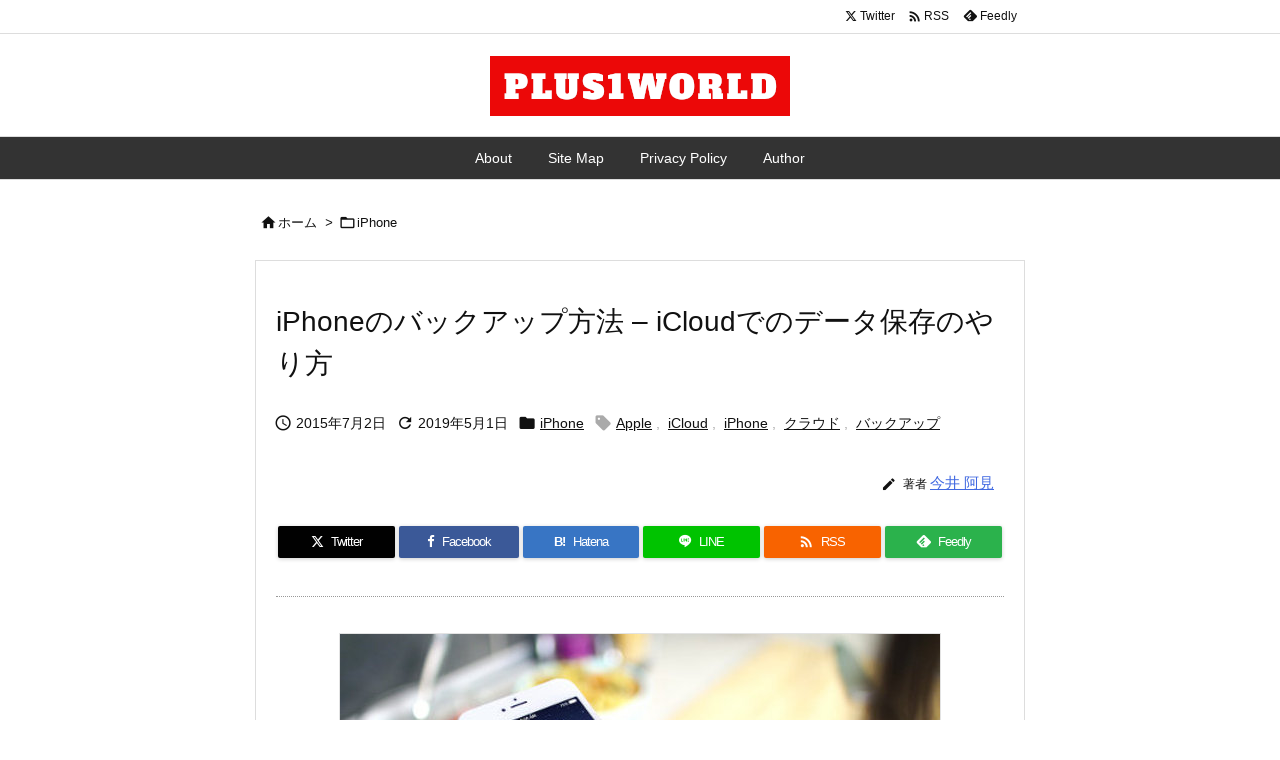

--- FILE ---
content_type: text/html; charset=UTF-8
request_url: https://plus1world.com/iphone-backup-icloud
body_size: 30185
content:
<!DOCTYPE html>
<html lang="ja" itemscope itemtype="https://schema.org/WebPage">
<head prefix="og: http://ogp.me/ns# article: http://ogp.me/ns/article# fb: http://ogp.me/ns/fb#">
<meta charset="UTF-8" />
<meta http-equiv="X-UA-Compatible" content="IE=edge" />
<meta http-equiv="Content-Security-Policy" content="upgrade-insecure-requests" />
<meta name="viewport" content="width=device-width, initial-scale=1, user-scalable=yes" />
<title>iPhoneのバックアップ方法 &#8211; iCloudでのデータ保存のやり方 | PLUS1WORLD</title>
<meta name='robots' content='max-image-preview:large' />
<link rel='dns-prefetch' href='//ajax.googleapis.com' />
<link rel='dns-prefetch' href='//www.googletagmanager.com' />
<link rel='preconnect' href='//fonts.googleapis.com' crossorigin />
<link rel="preload" as="style" type="text/css" href="https://plus1world.com/wp-content/themes/luxeritas/style.async.min.css?v=1742529250" />
<link rel="preload" as="font" type="font/woff2" href="https://plus1world.com/wp-content/themes/luxeritas/fonts/icomoon/fonts/icomoon.woff2" crossorigin />
<!-- Google tag (gtag.js) -->
<script async src="https://www.googletagmanager.com/gtag/js?id=G-BDB8HKN64C"></script>
<script>  window.dataLayer = window.dataLayer || [];
  function gtag(){dataLayer.push(arguments);}
  gtag('js', new Date());
  gtag('config', 'G-BDB8HKN64C');</script>
<link rel="canonical" href="https://plus1world.com/iphone-backup-icloud" />
<link rel='shortlink' href='https://plus1world.com/?p=28070' />
<link rel="pingback" href="https://plus1world.com/xmlrpc.php" />
<link rel="author" href="https://plus1world.com/author-profile" />
<link rel="alternate" type="application/rss+xml" title="PLUS1WORLD RSS Feed" href="https://plus1world.com/feed" />
<link rel="alternate" type="application/atom+xml" title="PLUS1WORLD Atom Feed" href="https://plus1world.com/feed/atom" />
<meta name="description" content="あなたは iPhoneのバックアップデータ をとってますか？ iCloud が登場するまではiTunesを使える環境（パソコン）がないとiPhoneのバックアップを取ることが出来ませんでした。しかし..." />
<meta name="theme-color" content="#4285f4">
<meta name="format-detection" content="telephone=no">
<meta name="referrer" content="no-referrer-when-downgrade" />
<meta property="og:type" content="article" />
<meta property="og:url" content="https://plus1world.com/iphone-backup-icloud" />
<meta property="og:title" content="iPhoneのバックアップ方法 &#8211; iCloudでのデータ保存のやり方 | PLUS1WORLD" />
<meta property="og:description" content="あなたは iPhoneのバックアップデータ をとってますか？ iCloud が登場するまではiTunesを使える環境（パソコン）がないとiPhoneのバックアップを取ることが出来..." />
<meta property="og:image" content="https://plus1world.com/wp-content/uploads/2015/07/iphone-backup-icloud-0010.jpg" />
<meta property="og:image:width" content="600" />
<meta property="og:image:height" content="338" />
<meta property="og:site_name" content="PLUS1WORLD" />
<meta property="og:locale" content="ja_JP" />
<meta property="article:section" content="iPhone" />
<meta property="article:published_time" content="2015-07-02T10:35:53Z" />
<meta property="article:modified_time" content="2019-05-01T16:39:50Z" />
<meta name="twitter:card" content="summary" />
<meta name="twitter:domain" content="plus1world.com" />
<style id='wp-img-auto-sizes-contain-inline-css'>
img:is([sizes=auto i],[sizes^="auto," i]){contain-intrinsic-size:3000px 1500px}
/*# sourceURL=wp-img-auto-sizes-contain-inline-css */</style>
<style id='wp-emoji-styles-inline-css'>
img.wp-smiley, img.emoji {
display: inline !important;
border: none !important;
box-shadow: none !important;
height: 1em !important;
width: 1em !important;
margin: 0 0.07em !important;
vertical-align: -0.1em !important;
background: none !important;
padding: 0 !important;
}
/*# sourceURL=wp-emoji-styles-inline-css */</style>
<style id='global-styles-inline-css' type='text/css'>
:root{--wp--preset--aspect-ratio--square: 1;--wp--preset--aspect-ratio--4-3: 4/3;--wp--preset--aspect-ratio--3-4: 3/4;--wp--preset--aspect-ratio--3-2: 3/2;--wp--preset--aspect-ratio--2-3: 2/3;--wp--preset--aspect-ratio--16-9: 16/9;--wp--preset--aspect-ratio--9-16: 9/16;--wp--preset--color--black: #000000;--wp--preset--color--cyan-bluish-gray: #abb8c3;--wp--preset--color--white: #ffffff;--wp--preset--color--pale-pink: #f78da7;--wp--preset--color--vivid-red: #cf2e2e;--wp--preset--color--luminous-vivid-orange: #ff6900;--wp--preset--color--luminous-vivid-amber: #fcb900;--wp--preset--color--light-green-cyan: #7bdcb5;--wp--preset--color--vivid-green-cyan: #00d084;--wp--preset--color--pale-cyan-blue: #8ed1fc;--wp--preset--color--vivid-cyan-blue: #0693e3;--wp--preset--color--vivid-purple: #9b51e0;--wp--preset--gradient--vivid-cyan-blue-to-vivid-purple: linear-gradient(135deg,rgb(6,147,227) 0%,rgb(155,81,224) 100%);--wp--preset--gradient--light-green-cyan-to-vivid-green-cyan: linear-gradient(135deg,rgb(122,220,180) 0%,rgb(0,208,130) 100%);--wp--preset--gradient--luminous-vivid-amber-to-luminous-vivid-orange: linear-gradient(135deg,rgb(252,185,0) 0%,rgb(255,105,0) 100%);--wp--preset--gradient--luminous-vivid-orange-to-vivid-red: linear-gradient(135deg,rgb(255,105,0) 0%,rgb(207,46,46) 100%);--wp--preset--gradient--very-light-gray-to-cyan-bluish-gray: linear-gradient(135deg,rgb(238,238,238) 0%,rgb(169,184,195) 100%);--wp--preset--gradient--cool-to-warm-spectrum: linear-gradient(135deg,rgb(74,234,220) 0%,rgb(151,120,209) 20%,rgb(207,42,186) 40%,rgb(238,44,130) 60%,rgb(251,105,98) 80%,rgb(254,248,76) 100%);--wp--preset--gradient--blush-light-purple: linear-gradient(135deg,rgb(255,206,236) 0%,rgb(152,150,240) 100%);--wp--preset--gradient--blush-bordeaux: linear-gradient(135deg,rgb(254,205,165) 0%,rgb(254,45,45) 50%,rgb(107,0,62) 100%);--wp--preset--gradient--luminous-dusk: linear-gradient(135deg,rgb(255,203,112) 0%,rgb(199,81,192) 50%,rgb(65,88,208) 100%);--wp--preset--gradient--pale-ocean: linear-gradient(135deg,rgb(255,245,203) 0%,rgb(182,227,212) 50%,rgb(51,167,181) 100%);--wp--preset--gradient--electric-grass: linear-gradient(135deg,rgb(202,248,128) 0%,rgb(113,206,126) 100%);--wp--preset--gradient--midnight: linear-gradient(135deg,rgb(2,3,129) 0%,rgb(40,116,252) 100%);--wp--preset--font-size--small: 13px;--wp--preset--font-size--medium: 20px;--wp--preset--font-size--large: 36px;--wp--preset--font-size--x-large: 42px;--wp--preset--spacing--20: 0.44rem;--wp--preset--spacing--30: 0.67rem;--wp--preset--spacing--40: 1rem;--wp--preset--spacing--50: 1.5rem;--wp--preset--spacing--60: 2.25rem;--wp--preset--spacing--70: 3.38rem;--wp--preset--spacing--80: 5.06rem;--wp--preset--shadow--natural: 6px 6px 9px rgba(0, 0, 0, 0.2);--wp--preset--shadow--deep: 12px 12px 50px rgba(0, 0, 0, 0.4);--wp--preset--shadow--sharp: 6px 6px 0px rgba(0, 0, 0, 0.2);--wp--preset--shadow--outlined: 6px 6px 0px -3px rgb(255, 255, 255), 6px 6px rgb(0, 0, 0);--wp--preset--shadow--crisp: 6px 6px 0px rgb(0, 0, 0);}:where(.is-layout-flex){gap: 0.5em;}:where(.is-layout-grid){gap: 0.5em;}body .is-layout-flex{display: flex;}.is-layout-flex{flex-wrap: wrap;align-items: center;}.is-layout-flex > :is(*, div){margin: 0;}body .is-layout-grid{display: grid;}.is-layout-grid > :is(*, div){margin: 0;}:where(.wp-block-columns.is-layout-flex){gap: 2em;}:where(.wp-block-columns.is-layout-grid){gap: 2em;}:where(.wp-block-post-template.is-layout-flex){gap: 1.25em;}:where(.wp-block-post-template.is-layout-grid){gap: 1.25em;}.has-black-color{color: var(--wp--preset--color--black) !important;}.has-cyan-bluish-gray-color{color: var(--wp--preset--color--cyan-bluish-gray) !important;}.has-white-color{color: var(--wp--preset--color--white) !important;}.has-pale-pink-color{color: var(--wp--preset--color--pale-pink) !important;}.has-vivid-red-color{color: var(--wp--preset--color--vivid-red) !important;}.has-luminous-vivid-orange-color{color: var(--wp--preset--color--luminous-vivid-orange) !important;}.has-luminous-vivid-amber-color{color: var(--wp--preset--color--luminous-vivid-amber) !important;}.has-light-green-cyan-color{color: var(--wp--preset--color--light-green-cyan) !important;}.has-vivid-green-cyan-color{color: var(--wp--preset--color--vivid-green-cyan) !important;}.has-pale-cyan-blue-color{color: var(--wp--preset--color--pale-cyan-blue) !important;}.has-vivid-cyan-blue-color{color: var(--wp--preset--color--vivid-cyan-blue) !important;}.has-vivid-purple-color{color: var(--wp--preset--color--vivid-purple) !important;}.has-black-background-color{background-color: var(--wp--preset--color--black) !important;}.has-cyan-bluish-gray-background-color{background-color: var(--wp--preset--color--cyan-bluish-gray) !important;}.has-white-background-color{background-color: var(--wp--preset--color--white) !important;}.has-pale-pink-background-color{background-color: var(--wp--preset--color--pale-pink) !important;}.has-vivid-red-background-color{background-color: var(--wp--preset--color--vivid-red) !important;}.has-luminous-vivid-orange-background-color{background-color: var(--wp--preset--color--luminous-vivid-orange) !important;}.has-luminous-vivid-amber-background-color{background-color: var(--wp--preset--color--luminous-vivid-amber) !important;}.has-light-green-cyan-background-color{background-color: var(--wp--preset--color--light-green-cyan) !important;}.has-vivid-green-cyan-background-color{background-color: var(--wp--preset--color--vivid-green-cyan) !important;}.has-pale-cyan-blue-background-color{background-color: var(--wp--preset--color--pale-cyan-blue) !important;}.has-vivid-cyan-blue-background-color{background-color: var(--wp--preset--color--vivid-cyan-blue) !important;}.has-vivid-purple-background-color{background-color: var(--wp--preset--color--vivid-purple) !important;}.has-black-border-color{border-color: var(--wp--preset--color--black) !important;}.has-cyan-bluish-gray-border-color{border-color: var(--wp--preset--color--cyan-bluish-gray) !important;}.has-white-border-color{border-color: var(--wp--preset--color--white) !important;}.has-pale-pink-border-color{border-color: var(--wp--preset--color--pale-pink) !important;}.has-vivid-red-border-color{border-color: var(--wp--preset--color--vivid-red) !important;}.has-luminous-vivid-orange-border-color{border-color: var(--wp--preset--color--luminous-vivid-orange) !important;}.has-luminous-vivid-amber-border-color{border-color: var(--wp--preset--color--luminous-vivid-amber) !important;}.has-light-green-cyan-border-color{border-color: var(--wp--preset--color--light-green-cyan) !important;}.has-vivid-green-cyan-border-color{border-color: var(--wp--preset--color--vivid-green-cyan) !important;}.has-pale-cyan-blue-border-color{border-color: var(--wp--preset--color--pale-cyan-blue) !important;}.has-vivid-cyan-blue-border-color{border-color: var(--wp--preset--color--vivid-cyan-blue) !important;}.has-vivid-purple-border-color{border-color: var(--wp--preset--color--vivid-purple) !important;}.has-vivid-cyan-blue-to-vivid-purple-gradient-background{background: var(--wp--preset--gradient--vivid-cyan-blue-to-vivid-purple) !important;}.has-light-green-cyan-to-vivid-green-cyan-gradient-background{background: var(--wp--preset--gradient--light-green-cyan-to-vivid-green-cyan) !important;}.has-luminous-vivid-amber-to-luminous-vivid-orange-gradient-background{background: var(--wp--preset--gradient--luminous-vivid-amber-to-luminous-vivid-orange) !important;}.has-luminous-vivid-orange-to-vivid-red-gradient-background{background: var(--wp--preset--gradient--luminous-vivid-orange-to-vivid-red) !important;}.has-very-light-gray-to-cyan-bluish-gray-gradient-background{background: var(--wp--preset--gradient--very-light-gray-to-cyan-bluish-gray) !important;}.has-cool-to-warm-spectrum-gradient-background{background: var(--wp--preset--gradient--cool-to-warm-spectrum) !important;}.has-blush-light-purple-gradient-background{background: var(--wp--preset--gradient--blush-light-purple) !important;}.has-blush-bordeaux-gradient-background{background: var(--wp--preset--gradient--blush-bordeaux) !important;}.has-luminous-dusk-gradient-background{background: var(--wp--preset--gradient--luminous-dusk) !important;}.has-pale-ocean-gradient-background{background: var(--wp--preset--gradient--pale-ocean) !important;}.has-electric-grass-gradient-background{background: var(--wp--preset--gradient--electric-grass) !important;}.has-midnight-gradient-background{background: var(--wp--preset--gradient--midnight) !important;}.has-small-font-size{font-size: var(--wp--preset--font-size--small) !important;}.has-medium-font-size{font-size: var(--wp--preset--font-size--medium) !important;}.has-large-font-size{font-size: var(--wp--preset--font-size--large) !important;}.has-x-large-font-size{font-size: var(--wp--preset--font-size--x-large) !important;}
/*# sourceURL=global-styles-inline-css */
</style>

<style id='classic-theme-styles-inline-css'>
/*! This file is auto-generated */
.wp-block-button__link{color:#fff;background-color:#32373c;border-radius:9999px;box-shadow:none;text-decoration:none;padding:calc(.667em + 2px) calc(1.333em + 2px);font-size:1.125em}.wp-block-file__button{background:#32373c;color:#fff;text-decoration:none}
/*# sourceURL=/wp-includes/css/classic-themes.min.css */</style>
<link rel="stylesheet" id="taxopress-frontend-css-css" href="//plus1world.com/wp-content/plugins/simple-tags/assets/frontend/css/frontend.css" media="all" />
<link rel="stylesheet" id="jquery-lazyloadxt-spinner-css-css" href="//plus1world.com/wp-content/plugins/a3-lazy-load/assets/css/jquery.lazyloadxt.spinner.css" media="all" />
<link rel="stylesheet" id="a3a3_lazy_load-css" href="//plus1world.com/wp-content/uploads/sass/a3_lazy_load.min.css" media="all" />
<style id='luxech-inline-css'>
/*! Luxeritas WordPress Theme 3.25.0 - (C) 2015 Thought is free. */*,*:before,*:after{box-sizing:border-box}@-ms-viewport{width:device-width}a:not([href]):not([tabindex]),a:not([href]):not([tabindex]):hover,a:not([href]):not([tabindex]):focus{color:inherit;text-decoration:none}a:not([href]):not([tabindex]):focus{outline:0}h1{font-size:2em;margin:.67em 0}small{font-size:80%}img{border-style:none;vertical-align:middle}hr{box-sizing:content-box;height:0;overflow:visible;margin-top:1rem;margin-bottom:1rem;border:0}pre{margin-top:0;margin-bottom:1rem;overflow:auto;-ms-overflow-style:scrollbar}code,pre{font-family:monospace,monospace;font-size:1em}ul ul,ol ul,ul ol,ol ol{margin-bottom:0}p{margin-top:0;margin-bottom:1rem}button{border-radius:0}input,button,select,optgroup,textarea{margin:0;font-family:inherit;font-size:inherit;line-height:inherit}button,input{overflow:visible}button,select{text-transform:none}button,[type=button],[type=reset],[type=submit]{-webkit-appearance:button}button:not(:disabled),[type=button]:not(:disabled),[type=reset]:not(:disabled),[type=submit]:not(:disabled){cursor:pointer}::-moz-focus-inner{padding:0;border-style:none}::-webkit-inner-spin-button{height:auto}::-webkit-search-decoration{-webkit-appearance:none}label{display:inline-block;margin-bottom:.5rem}h1,h2,h3,h4,h5,h6{margin-top:0;margin-bottom:.5rem;font-family:inherit;font-weight:500;line-height:1.2;color:inherit}.container{width:100%;margin-right:auto;margin-left:auto}@media (min-width:768px){.container{max-width:720px}}@media (min-width:992px){.container{max-width:960px}}@media (min-width:1200px){.container{max-width:1140px}}.row{display:flex;flex-wrap:wrap}div[class^=col-]{flex:0 0 auto;position:relative;width:100%;min-height:1px;padding-right:15px;padding-left:15px}.col-12{max-width:100%}.col-6{max-width:50%}.col-4{max-width:33.333333%}.clearfix:after{display:block;clear:both;content:""}.pagination{display:flex;padding-left:0;list-style:none;border-radius:.25rem}table{border-collapse:collapse}caption{padding-top:.75rem;padding-bottom:.75rem;color:#6c757d;text-align:left;caption-side:bottom}th{text-align:left}body .material-icons,body .material-icons-outlined{font-size:inherit;font-feature-settings:'liga';-moz-osx-font-smoothing:grayscale;text-rendering:optimizeLegibility;transform:scale(1.3,1.3);transform-origin:top;margin-top:-.16em}.material-icons.flip-h{transform:scale(-1.3,1.3)}.material-icons.rotate{transform:rotate(180deg) translate(0,-1.3em) scale(1.3,1.3)}.material-icons.pull-left{float:left;margin-right:.3em}.material-icons.pull-right{float:right;margin-left:.3em}@font-face{font-family:'icomoon';src:url('/wp-content/themes/luxeritas/fonts/icomoon/fonts/icomoon.eot');src:url('/wp-content/themes/luxeritas/fonts/icomoon/fonts/icomoon.eot') format('embedded-opentype'),url('/wp-content/themes/luxeritas/fonts/icomoon/fonts/icomoon.woff2') format('woff2'),url('/wp-content/themes/luxeritas/fonts/icomoon/fonts/icomoon.woff') format('woff'),url('/wp-content/themes/luxeritas/fonts/icomoon/fonts/icomoon.ttf') format('truetype'),url('/wp-content/themes/luxeritas/fonts/icomoon/fonts/icomoon.svg') format('svg');font-weight:400;font-style:normal;font-display:swap}[class^=ico-],[class*=" ico-"]{font-family:'icomoon';display:inline-block;font-style:normal;font-weight:400;font-variant:normal;text-transform:none;text-rendering:auto;line-height:1;-webkit-font-smoothing:antialiased;-moz-osx-font-smoothing:grayscale}.ico-speech-bubble:before{content:"\e903"}.ico-external-link-alt:before{content:"\f35d"}.ico-external-link-square-alt:before{content:"\f360"}.ico-line:before{content:"\e700"}.ico-feedly:before{content:"\e600"}.ico-plus-square:before{content:"\f0fe"}.ico-minus-square:before{content:"\f146"}.ico-caret-square-down:before{content:"\f150"}.ico-search:before{content:"\f002"}.ico-link:before{content:"\f0c1"}.ico-caret-right:before{content:"\f0da"}.ico-spinner:before{content:"\f110"}.ico-comment:before{content:"\e900"}.ico-comments:before{content:"\e901"}.ico-chevron-up:before{content:"\f077"}.ico-chevron-down:before{content:"\f078"}.ico-twitter:before{content:"\f099"}.ico-x-twitter:before{content:"\e902"}.ico-facebook:before{content:"\f09a"}.ico-linkedin:before{content:"\f0e1"}.ico-angle-double-right:before{content:"\f101"}.ico-chevron-circle-left:before{content:"\f137"}.ico-chevron-circle-right:before{content:"\f138"}.ico-youtube-play:before{content:"\f16a"}.ico-instagram:before{content:"\f16d"}.ico-pinterest-p:before{content:"\f231"}.ico-get-pocket:before{content:"\f265"}.ico-spin{animation:ico-spin 2s infinite linear}@keyframes ico-spin{0%{transform:rotate(0)}100%{transform:rotate(360deg)}}*{margin:0;padding:0}a:hover,.term img,a:hover,.term img:hover{transition:opacity .3s,transform .5s}a:hover img{opacity:.8}hr{border-top:1px dotted #999}img,video,object,canvas{max-width:100%;height:auto;box-sizing:content-box}.no-js img.lazy{display:none!important}pre,ul,ol{margin:1.6em 0}ul ul,ol ol,ul ol,ol ul{margin:0 .6em 0}pre{margin-bottom:30px}blockquote,.wp-block-quote{display:block;position:relative;overflow:hidden;overflow-wrap:anywhere;margin:1.6em 5px;padding:25px;font-size:1.4rem;background:#fdfdfd;border:0;border-radius:6px;box-shadow:0 5px 5px 0 rgba(18,63,82,.035),0 0 0 1px rgba(176,181,193,.2)}blockquote:after{content:"\275b\275b";display:block;position:absolute;font-family:Arial,sans-serif;font-size:200px;line-height:1em;left:-25px;top:-15px;opacity:.04}blockquote cite,.wp-block-quote cite{display:block;text-align:right;font-family:serif;font-size:.9em;font-style:oblique}.wp-block-quote:not(.is-large):not(.is-style-large){border:0}blockquote ol:first-child,blockquote p:first-child,blockquote ul:first-child{margin-top:5px}blockquote ol:last-child,blockquote p:last-child,blockquote ul:last-child{margin-bottom:5px}[type=submit],[type=text],[type=email],.reply a{display:inline;line-height:1;vertical-align:middle;padding:12px 12px 11px;max-width:100%}.reply a,[type=submit],.widget_categories select,.widget_archive select{color:#333;font-weight:400;background:#fff;border:1px solid #ddd}option,textarea,[type=text],[type=email],[type=search]{color:inherit;background:#fff;border:1px solid #ddd}[type=search]{-webkit-appearance:none;outline-offset:-2px;line-height:1;border-radius:0}textarea{overflow:auto;resize:vertical;padding:8px;max-width:100%}button{appearance:none;outline:0;border:0}.cboth{clear:both}.bold{font-weight:700}.wp-caption{margin-bottom:1.6em;max-width:100%}.wp-caption img[class*=wp-image-]{display:block;margin:0}.post .wp-caption-text,.post .wp-caption-dd{font-size:1.2rem;line-height:1.5;margin:0;padding:.5em 0}.sticky .posted-on{display:none}.bypostauthor>article .fn:after{content:"";position:relative}.screen-reader-text{clip:rect(1px,1px,1px,1px);height:1px;overflow:hidden;position:absolute !important;width:1px}strong{font-weight:700}em{font-style:italic}.alignleft{display:inline;float:left}.alignright{display:inline;float:right}.aligncenter{display:block;margin-right:auto;margin-left:auto}.post .alignfull{margin-left:-68px;margin-right:-68px}figure.alignwide>img,figure.alignfull>img{min-width:100%}blockquote.alignleft,.wp-caption.alignleft,.post img.alignleft{margin:.4em 1.6em 1.6em 0}blockquote.alignright,.wp-caption.alignright,.post img.alignright{margin:.4em 0 1.6em 1.6em}blockquote.aligncenter,.wp-caption.aligncenter,.post img.aligncenter{clear:both;margin-top:.4em;margin-bottom:1.6em}.wp-caption.alignleft,.wp-caption.alignright,.wp-caption.aligncenter{margin-bottom:1.2em}img[class*=wp-image-],img[class*=attachment-]{max-width:100%;height:auto}.gallery-item{display:inline-block;text-align:left;vertical-align:top;margin:0 0 1.5em;padding:0 1em 0 0;width:50%}.gallery-columns-1 .gallery-item{width:100%}.gallery-columns-2 .gallery-item{max-width:50%}@media screen and (min-width:30em){.gallery-item{max-width:25%}.gallery-columns-1 .gallery-item{max-width:100%}.gallery-columns-2 .gallery-item{max-width:50%}.gallery-columns-3 .gallery-item{max-width:33.33%}.gallery-columns-4 .gallery-item{max-width:25%}}.gallery-caption{display:block;font-size:1.2rem;line-height:1.5;padding:.5em 0}.wp-block-image{margin:1.6em 0}figure.wp-block-image{display:inline-block}.post ul.blocks-gallery-grid{padding:0}#head-in{padding-top:28px;background:#fff}.band{position:absolute;top:0;left:0;right:0}div[id*=head-band]{margin:auto;height:34px;line-height:34px;overflow:hidden;background:#fff;border-bottom:1px solid #ddd}.band-menu{position:relative;margin:auto}.band-menu ul{font-size:1px;margin:0 -5px 0 0;position:absolute;right:10px;list-style:none}.band-menu li{display:inline-block;vertical-align:middle;font-size:1.2rem;margin:0 3px;line-height:1}.band-menu li a{color:#111;text-decoration:none}.band-menu li a:hover{color:#09f}.band-menu .menu-item a:before{display:inline;margin:5px;line-height:1;font-family:"icomoon";content:"\f0da"}div[id*=head-band] .snsf{display:block;min-width:28px;height:20px;margin:-2px -6px 0 0;text-align:center}div[id*=head-band] .snsf a{display:block;height:100%;width:100%;text-decoration:none;letter-spacing:0;font-family:Verdana,Arial,Helvetica,Roboto;padding:4px;border-radius:2px}#sitename{display:inline-block;max-width:100%;margin:0 0 12px;font-size:2.8rem;line-height:1.4}#sitename a{color:inherit;text-decoration:none}.desc{line-height:1.4}.info{padding:20px 10px;overflow:hidden}.logo,.logo-up{position:relative;margin:15px auto -10px auto;text-align:center}.logo-up{margin:15px auto 0 auto}#header .head-cover{position:relative;margin:auto}#header #gnavi,#foot-in,.foot-nav{margin:auto}#nav{margin:0;padding:0;border-top:1px solid #ddd;border-bottom:1px solid #ddd;position:relative;z-index:20}#nav,#gnavi ul.gu,#gnavi li.gl>a,.mobile-nav{color:#111;background:#fff}#gnavi .mobile-nav{display:none}#gnavi .nav-menu{display:block}#gnavi ul.gu{margin:0}#gnavi li.gl{float:left;position:relative;list-style-type:none;text-indent:0;white-space:nowrap}#gnavi li.gl>a{display:block;text-decoration:none;text-align:center;height:100%}#gnavi li ul.gu{display:none}@media (min-width:992px){#gnavi ul.gu{display:flex;flex-wrap:wrap}#gnavi li.gl{flex:0 0 auto;min-width:1px;background:#09f}#gnavi .gc>ul>li.gl{background:0 0}#gnavi li.gl>a>.gim{display:block;height:100%}#gnavi .gc>ul>li>a>.gim{transition:.4s;border-bottom:0;padding:16px 18px}#gnavi li.gl>ul{display:none;margin:0;border:1px solid #ddd;border-bottom:0;background:0 0;position:absolute;top:100%;z-index:1}#gnavi li li.gl{width:100%;min-width:160px}#gnavi li li.gl a>.gim{border-bottom:1px solid #ddd;font-size:1.3rem;padding:10px 15px;width:100%;text-align:left}#gnavi li li.gl>ul{padding:0;border-top:1px solid #ddd;overflow:hidden;top:-1px;left:100%}#gnavi li.gl:hover>a,#gnavi li.gl:hover>a>.gim,div.mobile-nav:hover,ul.mobile-nav li:hover{color:#fff;background:#09f}#gnavi li[class*=current]>a{background:none repeat scroll 0 0 #000;color:#fff}#gnavi ul ul>li[class*=children]>a>.gim:after{font-family:"icomoon";content:"\f0da";position:absolute;right:6px;top:0;bottom:0;margin:auto;height:1.3rem}}@media (max-width:991px){.mobile-nav p{letter-spacing:0;font-size:1.1rem;line-height:1;margin:6px 0 0}.mobile-nav li{white-space:nowrap;text-align:center;padding:8px 10px;border:0;list-style:none;cursor:pointer}.mobile-nav li:hover{opacity:.6}.mobile-nav li i,.mobile-nav li svg{font-size:1.8rem;font-style:normal}#gnavi ul.gu{display:none;border:0;border-bottom:solid 1px #ddd}#gnavi li.gl{display:block;float:none;width:100%;padding-left:0;text-align:left;line-height:2.3;border-top:1px solid #ddd;list-style:disc inside}#gnavi li.gl:hover>a>.gim{background:0 0}}#primary{border:1px solid transparent}#section,.grid{margin:0 10px 20px 0}.grid{padding:45px 68px;background:#fff;border:1px solid #ddd}#breadcrumb{margin:20px 0 15px;padding:8px;line-height:2}#breadcrumb,#breadcrumb a{color:#111;text-decoration:none;word-break:normal}#breadcrumb a:hover{text-decoration:underline}#breadcrumb h1,#breadcrumb li{display:inline;list-style-type:none;font-size:1.3rem}#breadcrumb i,#breadcrumb svg{margin-right:3px}#breadcrumb i.arrow{margin:0 8px}.term{margin-right:10px}.term img{float:left;max-width:40%;height:auto;margin-bottom:15px;background:inherit;border:1px solid #ddd;border-radius:4px;box-shadow:0 0 2px 1px rgba(255,255,255,1) inset}.term img:hover{border-color:#06c}#related .term img{padding:1px;width:100px;height:100px}.read-more-link,.read-more-link i,.read-more-link svg{text-decoration:underline}#list a{word-break:normal}#list .toc{margin:0 0 25px}#list .excerpt{margin:0 0 12px;line-height:1.8}.exsp{display:inline}#list .read-more{clear:both;line-height:1;margin:35px 0 30px;text-align:right}#list .read-more{margin:0}@media (max-width:575px){.read-more-link{color:inherit;background:#fafafa;border:1px solid #aaa}.read-more-link:hover{color:#dc143c;background:#f0f0f0;text-decoration:none}}.meta,.post .meta{margin:0;font-size:1.4rem;color:#111;margin-bottom:35px;vertical-align:middle;padding:16px 0}.meta a{display:inline-block;color:#111;text-decoration:underline}.meta i{margin-right:6px}.meta span{margin:0 12px 0 0}.meta span.break{margin:0 8px 0 4px}.meta span.first-item{margin:0;white-space:nowrap}.meta-box{margin:30px 10px}.toc .meta-u,.post .meta-u{background:0 0;border:0;margin:0 0 10px;padding:0}.post .meta-u{overflow:hidden;text-align:right}#paging{margin:auto;text-align:center}#paging ul{padding:0}#paging i{font-weight:700}#paging .not-allow i{font-weight:400;opacity:.3}.pagination{display:flex;justify-content:center;margin:0}.pagination li{flex:1 1 42px;max-width:42px;min-width:27px;float:left}.pagination>li>a,.pagination>li>span{display:inline-block;text-decoration:none;width:100%;padding:6px 0;color:inherit;background:#fff;border:1px solid #ddd;border-right:0}.pagination>li:last-child>a,.pagination>li:last-child>span,.pagination>.not-allow:first-child>span:hover{border-right:1px solid #ddd}.pagination>.active>span,.pagination .current,.pagination>li>a:hover{color:#fff;background:#dc143c}.pagination>.active>span:hover,.pagination>.not-allow>span:hover{cursor:text}.post #paging{margin:20px 0 40px}.post{font-size:1.6rem;line-height:1.9}.post p{margin:1.3em 0}.post a{text-decoration:underline}.post h2,.post h3,.post h4,.post h5,.post h6{line-height:1.4;margin-top:35px;margin-bottom:30px}.post h1:first-child{margin-top:0}.post h2{border-left:8px solid #999;font-size:2.4rem;margin-top:50px;padding:8px 20px}.post h3{font-size:2.2rem;padding:2px 15px;margin-top:50px;margin-left:5px;border-left:2px #999 solid}.post h4{font-size:1.8rem;padding:0 12px;border:0;border-left:solid 12px #999}.post h2:first-child,.post h3:first-child{margin-top:30px}.post table{margin-bottom:30px}.post td,.post th{padding:8px 10px;border:1px solid #ddd}.post th{text-align:center;background:#f5f5f5}.post ul,.post ol{padding:0 0 0 30px}.post .vcard{text-align:right}.post .vcard i,.post .vcard svg{margin-right:8px}.entry-title,#front-page-title{font-size:2.8rem;line-height:1.5;background:0 0;border:none;margin:0 0 10px;padding:0}.entry-title a{color:inherit;text-decoration:none}.entry-title a:hover{color:#dc143c}#sns-tops{margin:-25px 0 45px}#sns-bottoms{margin:16px 0 0}#bottom-area #sns-bottoms{margin-bottom:0}.sns-msg h2{display:inline-block;margin:0 0 0 5px;padding:0 8px;line-height:1;font-size:1.6rem;background:0 0;border:none;border-bottom:5px solid #ccc}#pnavi{clear:both;padding:0;border:1px solid #ddd;background:#fff;height:auto;overflow:hidden}#pnavi .next,#pnavi .prev{position:relative}#pnavi .next{text-align:right;border-bottom:1px solid #ddd}#pnavi i,#pnavi svg{font-size:2.2rem}#pnavi .next-arrow,#pnavi .prev-arrow{font-size:1.6rem;position:absolute;top:10px}#pnavi .next-arrow *,#pnavi .prev-arrow *{vertical-align:middle}#pnavi .next-arrow{left:20px}#pnavi .prev-arrow{right:20px}#pnavi .ntitle,#pnavi .ptitle{margin-top:32px}#pnavi img{height:100px;width:100px;border:1px solid #ddd;border-radius:8px}#pnavi a{display:block;padding:15px 30px;overflow:hidden;text-decoration:none;color:#666;min-height:132px}#pnavi a:hover{color:#dc143c}#pnavi a>img,#pnavi a:hover>img{transition:opacity .4s,transform .4s}#pnavi a:hover>img{border-color:#337ab7}#pnavi .block-span{display:block;margin-top:35px}#pnavi .next img,#pnavi .no-img-next i,#pnavi .no-img-next svg{float:right;margin:0 0 0 10px}#pnavi .prev img,#pnavi .no-img-prev i,#pnavi .no-img-prev svg{float:left;margin:0 10px 0 0}#pnavi i.navi-home,#pnavi svg.navi-home,#pnavi .no-img-next i,#pnavi .no-img-next svg,#pnavi .no-img-prev i,#pnavi .no-img-prev svg{font-size:7.6rem;padding:5px 0}@media (min-width:1200px),(min-width:540px) and (max-width:991px){#pnavi .next,#pnavi .prev,#pnavi .next a,#pnavi .prev a{padding-bottom:32767px;margin-bottom:-32752px}#pnavi .next,#pnavi .prev{margin-bottom:-32767px;width:50%}#pnavi .next{float:right;border-left:1px solid #ddd}}.related,.discussion,.tb{font-size:2.4rem;line-height:2;margin:0 0 15px}.related i,.related svg,.discussion i,.discussion svg,.tb i,.tb svg{margin-right:10px}#related{padding:0}#related .term img{float:left;margin:8px 10px 8px 0}#related h3{font-size:1.6rem;font-weight:700;padding:0;margin:10px 0 10px 10px;border:none}#related h3 a{color:inherit;text-decoration:none;line-height:1.6}#related h3 a:hover{color:#09f}#related .toc{padding:10px 0;border-top:1px dotted #ccc}#related .toc:first-child{border-top:none}#related .excerpt p{display:inline;opacity:.7;font-size:1.3rem}#comments h3{font-size:1.6rem;border:none;padding:10px 0;margin-bottom:10px}#comments h3 i,#comments h3 svg{font-size:2.2rem;margin-right:10px}.comments-list,.comments-list li{border-bottom:1px solid #ddd}.comments-list li{margin-bottom:20px}.comments-list .comment-body{padding-bottom:20px}.comments-list li:last-child{margin-bottom:0;padding-bottom:0;border:none}#comments p{font-size:1.4rem;margin:20px 0}#comments label{display:block}.comment-author.vcard .avatar{display:block;float:left;margin:0 10px 20px 0}.comment-meta{margin-bottom:40px}.comment-meta:after{content:" ";clear:both}.fn{line-height:1.6;font-size:1.5rem}.says{margin-left:10px}.commentmetadata{font-size:1.4rem;height:15px;padding:10px 10px 10px 0}.reply a{display:block;text-decoration:none;text-align:center;width:65px;margin:0 0 0 auto}.comments-list{padding-left:0;list-style-type:none}.comments-list li.depth-1>ul.children{padding-left:30px}.comments-list li{list-style-type:none}#comments .no-comments{margin:0 0 20px;padding:10px 20px 30px;border-bottom:1px solid #ddd}#c-paging{text-align:center;padding:0 0 20px;border-bottom:1px solid #ccc}#commentform p{margin:0 0 20px}#respond{font-size:1.6rem}#commentform .tags{padding:10px;font-size:1.3rem}#commentform-author{display:flex;flex-wrap:wrap}.comment-form-author{flex:0 1 35%;padding-right:10px}.comment-form-email{flex:1 0 64%}#commentform,#comments textarea,[type^=text],[class^=comment-form-]{margin:0;width:100%}#comments .comment-form-cookies-consent{display:table}#comments .comment-form-cookies-consent *{display:table-cell;margin:0 5px 0 0;width:auto;vertical-align:middle}#comments .form-submit{margin:0}#comments .comments-list .form-submit{margin-bottom:40px}#comments [type=submit]{color:#fff;background:#666;padding:18px 18px 17px;cursor:pointer}#comments [type=submit]:hover{background:#dc143c}#trackback input{width:100%;margin:0 0 10px}#list-title{margin:0 0 40px;font-size:2.8rem;font-weight:400}#section .grid #list-title{margin:0}div[id*=side-],#col3{padding:20px 0;border:1px solid #ddd;background:#fff}#side .widget,#col3 .widget{overflow-wrap:anywhere;margin:0 6px;padding:20px 7px;border:1px solid transparent}#side ul,#col3 ul{margin-bottom:0}#side ul li,#col3 ul li{list-style-type:none;line-height:2;margin:0;padding:0}#side ul li li,#col3 ul li li{margin-left:16px}#side h3,#col3 h3,#side h4,#col3 h4{font-size:1.8rem;font-weight:700;color:#111;margin:4px 0 20px;padding:4px 0}.search-field{border:1px solid #bbb}#wp-calendar,.wp-calendar-nav{background:#fff}#wp-calendar caption{color:inherit;background:#fff}#wp-calendar #today{background:#ffec67}#wp-calendar .pad{background:#fff9f9}#footer{clear:both;background:#fff;border-top:1px solid #ddd;z-index:10}.row{margin:0}#foot-in{padding:25px 0}#foot-in a,#footer-menu,.foot-nav a{color:#111}#foot-in h4{font-size:1.8rem;font-weight:700;margin:15px 0;padding:4px 10px;border-left:8px solid #999}#foot-in ul li{list-style-type:none;line-height:1.8;margin:0 10px;padding:0}#foot-in ul li li{margin-left:15px}.foot-nav ul{margin:0 auto;padding:20px 15px}.foot-nav li{display:inline-block;margin:0}.foot-nav li:before{content:"\07c";margin:0 10px}.foot-nav li:first-child:before{content:"";margin:0}#copyright{font-size:1.2rem;padding:20px 0;color:#111;background:#fff;clear:both}#footer .copy{font-size:1.2rem;line-height:1;margin:20px 0 0;text-align:center}#footer .copy a{color:inherit}#footer #thk{margin:20px 0;white-space:nowrap;font-size:1.1rem;word-spacing:-1px}#page-top{position:fixed;bottom:14px;right:14px;font-weight:700;background:#656463;text-decoration:none;color:#fff;padding:16px 20px;text-align:center;cursor:pointer;transition:.8s;opacity:0;visibility:hidden;z-index:99}#page-top:hover{opacity:1!important}iframe{box-sizing:content-box;border:0}.i-video{display:block;position:relative;overflow:hidden}.i-video{padding-top:25px;padding-bottom:56.25%}.i-video iframe,.i-video object,.i-video embed{position:absolute;top:0;left:0;height:100%;width:100%}.i-embed iframe{width:100%}.head-under{margin-top:20px}.head-under,.post-title-upper,.post-title-under{margin-bottom:20px}.posts-under-1{padding:20px 0}.posts-under-2{padding-bottom:40px}.recentcomments a{display:inline;padding:0;margin:0}#main{flex:0 1 772px;max-width:772px;min-width:1px;float:left}#side{flex:0 0 366px;width:366px;min-width:1px;float:right}@media (min-width:992px){#primary,#field{display:flex}#breadcrumb,.head-cover{display:block !important}#sitename img{margin:0}}@media screen and (min-width:768px){.logo,#head-band-in,div[id*=head-band] .band-menu,#header .head-cover,#header #gnavi,#foot-in{max-width:720px}}@media screen and (min-width:992px){.logo,#head-band-in,div[id*=head-band] .band-menu,#header .head-cover,#header #gnavi,#foot-in{max-width:960px}}@media screen and (min-width:992px) and (max-width:1199px){#main{flex:0 1 592px;max-width:592px;min-width:1px}}@media screen and (min-width:1200px){.logo,#head-band-in,div[id*=head-band] .band-menu,#header .head-cover,#header #gnavi,#foot-in{max-width:1140px}#list .term img{width:auto;height:auto;margin-right:20px}}@media screen and (max-width:1199px){#list .term img{max-width:40%;height:auto;margin-right:20px}}@media print,(max-width:991px){#primary,#main,#side{display:block;width:100%;float:none;clear:both}div[id*=head-band]{padding:0 5px}#header #gnavi{padding-left:0;padding-right:0}#main{margin-bottom:30px}#section{margin-right:0}.grid,#side .widget,#col3 .widget{padding-left:20px;padding-right:20px}.grid{margin:0 0 20px}.post .alignfull{margin-left:-20px;margin-right:-20px}#side .widget,#col3 .widget{margin-left:0;margin-right:0}#related .toc{margin-right:15px}.comments-list li.depth-1>ul.children{padding-left:0}#foot-in{padding:0}#foot-in .col-xs-4,#foot-in .col-xs-6,#foot-in .col-xs-12{display:none}div[id*=side-]{margin-bottom:20px}#side-scroll{max-width:32767px}}@media (max-width:575px){.grid,#side .widget,#col3 .widget{padding-left:7px;padding-right:7px}.meta,.post .meta{font-size:1.2rem}#list .term img{max-width:30%;height:auto;margin:0 15px 25px 0}#list .excerpt{padding-left:0;margin:0 0 40px}.excerpt p:not(.meta){display:inline}.excerpt br{display:none}.read-more-link{display:block;clear:both;padding:12px;font-size:1.2rem;text-align:center;white-space:nowrap;overflow:hidden}.read-more-link,.read-more-link i{text-decoration:none}#list .term img{margin-bottom:30px}#list .read-more-link{margin:20px 0 0}#sitename{font-size:2.2rem}.entry-title,#front-page-title,.post h2,.post h3,.related,.discussion,.tb{font-size:1.8rem}#paging a,#paging span{padding:13px 0}[class^=comment-form-]{flex:0 0 100%;padding:0}#page-top{font-size:2rem;padding:8px 14px}.ptop{display:none}}div[class*=snsf-]{margin:2px 0 0;padding:0}div[class*=snsf-] .clearfix{padding:0}div[class*=snsf-] i,div[class*=snsf-] svg{max-width:16px}.snsname,.cpname{margin-left:5px}.snsfb{display:flex;flex-wrap:wrap;justify-content:space-between}.snsf-c li,.snsf-w li{flex:1 1 auto;list-style:none;vertical-align:middle;text-align:center;color:#fff;padding:1px 2px;margin-bottom:2px;white-space:nowrap;cursor:pointer}.snsf-c .snsfb li [aria-label],.snsf-w .snsfb li [aria-label]{padding:9px 0 10px}.snsf-c [aria-label],.snsf-w [aria-label],.snsf-c .snsfcnt,.snsf-w .snsfcnt{display:block;font-family:Verdana,Arial,Helvetica,Roboto;text-align:center;text-decoration:none;width:100%;border-radius:2px}.snsf-c .ico-hatena,.snsf-w .ico-hatena{font-weight:700;font-family:Verdana,Arial,Helvetica,Roboto}.snsf-c [aria-label],.snsf-c [aria-label]:hover,.snsf-w [aria-label],.snsf-w [aria-label]:hover{position:relative;line-height:1;padding:10px 0;color:#fff}.snsf-c .snsfb li [aria-label],.snsf-w .snsfb li [aria-label]{font-family:Verdana,Arial,Helvetica,Roboto;font-size:1.3rem;letter-spacing:-1px}.snsf-c .snsfb li [aria-label]{height:32px;box-shadow:0 1px 4px 0 rgba(0,0,0,.2)}.snsf-w .snsfb li [aria-label]{box-sizing:border-box;border:1px solid #ddd}.snsf-c .snsfb li [aria-label]:hover{opacity:.6}.snsf-w .snsfb li [aria-label]:hover{background:#f8f8f8;opacity:.7}.snsf-c .snsfb i,.snsf-w .snsfb i{margin-right:3px}.snsfcnt{display:block;position:absolute;right:0;top:-18px;padding:3px 0;font-size:1.1rem;background:#fffefd}.snsf-c .snsfcnt{color:#333;border:2px solid #ddd}.snsf-w .snsfcnt{box-sizing:content-box;top:-18px;left:-1px;border:1px solid #ddd;border-radius:2px 2px 0 0;color:#333}.snsfcnt i{margin:0 !important}div[class$=-w] ul[class*=sns] li a,div[class$=-w] ul[class*=sns] li.cp-button [aria-label]{background:#fbfbfb}.snsf-c .twitter a{background:#010101}.snsf-c .facebook a{background:#3b5998}.snsf-c .linkedin a{background:#0479b4}.snsf-c .pinit a{background:#bd081c}.snsf-c .hatena a{background:#3875c4}.snsf-c .pocket a{background:#ee4257}.snsf-c .line a{background:#00c300}.snsf-c .rss a{background:#f86300}.snsf-c .feedly a{background:#2bb24c}.snsf-c .cp-button [aria-label]{background:#56350d}.snsf-c .twitter .snsfcnt{border-color:#010101}.snsf-c .facebook .snsfcnt{border-color:#3b5998}.snsf-c .linkedin .snsfcnt{border-color:#0479b4}.snsf-c .pinit .snsfcnt{border-color:#bd081c}.snsf-c .hatena .snsfcnt{border-color:#3875c4}.snsf-c .pocket .snsfcnt{border-color:#ee4257}.snsf-c .line .snsfcnt{border-color:#00c300}.snsf-c .rss .snsfcnt{border-color:#f86300}.snsf-c .feedly .snsfcnt{border-color:#2bb24c}.snsf-c .cp-button .snsfcnt{border-color:#56350d}.snsf-w .snsfb .twitter a{color:#010101}.snsf-w .snsfb .facebook a{color:#3b5998}.snsf-w .snsfb .linkedin a{color:#0479b4}.snsf-w .snsfb .pinit a{color:#bd081c}.snsf-w .snsfb .hatena a{color:#3875c4}.snsf-w .snsfb .pocket a{color:#ee4257}.snsf-w .snsfb .line a{color:#00c300}.snsf-w .snsfb .rss a{color:#f86300}.snsf-w .snsfb .feedly a{color:#2bb24c}.snsf-w .snsfb .cp-button [aria-label]{color:#56350d}@media screen and (max-width:765px){div[class*=snsf-] .snsname{display:none}}@media screen and (min-width:992px){.snsfb li.line-sm{display:none !important}}@media screen and (max-width:991px){.snsfb li.line-pc{display:none !important}}#toc_container,.toc_widget{max-width:100%;font-size:1.3rem}#toc_container{display:table;margin-bottom:20px;padding:10px;border:1px solid #ddd;color:#333;background:#fafafa}#toc_container a{color:#333;text-decoration:none}#toc_container a:hover{text-decoration:underline}.toc_toggle{white-space:nowrap}.toc_list{margin:0;padding:0}ul.toc_list{padding:0 10px}.widget ul.toc_list{padding:0 5px}.toc_list ul{padding:0 0 0 15px}.toc_list li{padding:2px;list-style:none}.blogcard{margin:0 0 1.6em}.blogcard p{font-size:1.6rem}.post .blogcard p{line-height:1.6;margin:0 0 .5em}.blogcard a{font-size:1.4rem}a.blogcard-href{display:block;position:relative;padding:20px;border:1px solid #ddd;background:#fff;color:#111;text-decoration:none;max-width:540px;min-height:140px;transition:transform .4s ease}a.blogcard-href:hover{color:#ff811a;background:#fcfcfc;box-shadow:3px 3px 8px rgba(0,0,0,.2);transform:translateY(-4px)}p.blog-card-title{color:#111;font-weight:700}p.blog-card-desc{font-size:.9em;color:#666}.blogcard-img{float:right;margin:0 0 15px 20px}p.blogcard-link{clear:both;font-size:.8em;color:#999;margin:15px 0 0}img.blogcard-icon,amp-img.blogcard-icon{display:inline-block;width:18px;height:18px}#search{padding-bottom:0;position:relative;width:100%}#search label{width:100%;margin:0}.search-field{width:100%;height:32px;margin:0;padding:4px 6px}[type=submit].search-submit{position:absolute;top:2px;right:2px;height:28px;padding:8px;font-size:1.2rem;background:0 0;cursor:pointer}.search-field:placeholder-shown{font-family:"icomoon";color:#767676;font-size:1.4rem}#search input:focus::placeholder{color:transparent}.widget_categories a,.widget_archive a,.widget_nav_menu a{display:block;padding:3px 0}@media print,(max-width:991px){.widget_categories a,.widget_archive a,.widget_nav_menu a{padding:7px 0}}.widget_categories,.widget_archive{margin-bottom:5px}.widget_categories select,.widget_archive select{padding:15px 13px;width:100%;height:32px;margin:0;padding:4px 6px;border:1px solid #bbb}.calendar_wrap{margin-bottom:10px}#wp-calendar,.wp-calendar-nav{display:table;table-layout:fixed;line-height:2;width:100%;margin:0 auto;padding:0;border-collapse:collapse;border-spacing:0;font-size:1.2rem}#side #wp-calendar,#col3 #wp-calendar{margin:0 auto}#wp-calendar caption{padding:2px;width:auto;text-align:center;font-weight:700;border:thin solid #ccc;border-radius:3px 3px 0 0;caption-side:top}#wp-calendar #today{font-weight:700}#wp-calendar th,#wp-calendar td,.wp-calendar-nav span{line-height:2;vertical-align:middle;text-align:center}#wp-calendar td,.wp-calendar-nav span{display:table-cell;border:thin solid #ccc}.wp-calendar-nav span{border-top:0}.wp-calendar-nav span.pad{width:0}#wp-calendar th{font-style:normal;font-weight:700;color:#fff;border-left:thin solid #ccc;border-right:thin solid #ccc;background:#333}#wp-calendar a{font-size:1.2rem;color:#3969ff;text-decoration:underline}#wp-calendar a:hover{color:#c3251d}@media print,(max-width:991px){#wp-calendar,#wp-calendar a{font-size:1.7rem}}.tagcloud{display:flex;flex-wrap:wrap;letter-spacing:-.4em}.tagcloud a{display:inline-block;flex:1 0 auto;min-width:1px;letter-spacing:normal;text-decoration:none;font-size:14px;font-size:1.4rem!important;border:1px solid #ddd;margin:2px;padding:5px 10px}#thk-new{font-size:1.2rem;margin:-10px 0 0}#thk-new .term img,#thk-new .term amp-img{margin:0 10px 0 0;padding:1px;max-width:100px;max-height:100px}#thk-new .excerpt p{display:block;margin:0;padding:0;line-height:1.4}#thk-new p.new-meta{margin:0 0 6px}#thk-new p.new-title{font-size:1.3rem;font-weight:700;line-height:1.4;padding:0;margin:0 0 12px;text-decoration:none}#thk-new .toc{padding:15px 0;border-bottom:1px dotted #ccc}#thk-new .toc:last-child{margin-bottom:0;padding-bottom:0;border-style:none}div#thk-rcomments{margin-top:-5px;margin-left:5px}#thk-rcomments .recentcomments,#thk-rcomments .recentcomments a{background:0 0;font-size:1.2rem}#thk-rcomments .recentcomments{margin:0;border-bottom:1px dotted #ddd}#thk-rcomments .recentcomments a{text-decoration:underline}#thk-rcomments .recentcomments:last-child{border-bottom:none}#thk-rcomments .comment_post{margin-left:10px}#thk-rcomments .widget_comment_author,#thk-rcomments .widget_comment_author a{margin:15px 0;min-height:40px;color:#767574;font-size:1.2rem;font-weight:700;line-height:1.5;overflow:hidden}#thk-rcomments .widget_comment_author img,#thk-rcomments .widget_comment_author amp-img{float:left;vertical-align:middle;margin:0 5px 0 0}#thk-rcomments .widget_comment_author span{display:block;margin:auto 0;overflow:hidden}#thk-rcomments [class*=ico-comment]{margin-right:6px;color:red}#thk-rcomments .ico-angle-double-right{margin-right:6px}#thk-rcomments .comment_excerpt{margin:14px 0 14px 10px;font-size:1.2rem;line-height:1.8}#thk-rcomments .comment_post{display:block;margin:0 0 14px 12px}.ps-widget{margin:0;padding:0;width:100%;overflow:hidden}p.ps-label{text-align:left;margin:0 auto 5px auto;font-size:1.4rem}.ps-widget{display:inline-block}.rectangle-1-row{margin-bottom:10px}.rectangle-1-col{margin-right:10px}.ps-250-250{max-width:250px;max-height:250px}.ps-300-250{max-width:300px;max-height:250px}.ps-336-280{max-width:336px;max-height:280px}.ps-120-600{max-width:120px;max-height:600px}.ps-160-600{max-width:160px;max-height:600px}.ps-300-600{max-width:300px;max-height:600px}.ps-468-60{max-width:468px;max-height:60px}.ps-728-90{max-width:728px;max-height:90px}.ps-970-90{max-width:970px;max-height:90px}.ps-970-250{max-width:970px;max-height:250px}.ps-320-100{max-width:320px;max-height:100px}.ps-col{max-width:690px}@media (min-width:541px) and (max-width:1200px){.rectangle-1-col,.rectangle-2-col{margin:0 0 10px}rectangle-2-col{margin-bottom:20px}.ps-col{max-width:336px}}@media (max-width:991px){.ps-120-600,.ps-160-600,.ps-300-600{max-width:300px;max-height:600px}.ps-728-90,.ps-970-90,.ps-970-250{max-width:728px;max-height:90px}}@media (max-width:767px){.ps-728-90,.ps-970-90,.ps-970-250{max-width:468px;max-height:60px}}@media (max-width:540px){.rectangle-2-col,.rectangle-2-row{display:none}div.ps-widget{max-width:336px;max-height:none}.ps-col{max-width:336px}p.ps-728-90,p.ps-970-90,p.ps-970-250,div.ps-728-90,div.ps-970-90,div.ps-970-250{max-width:320px;max-height:100px}}div.ps-wrap{max-height:none}p.al-c,div.al-c{text-align:center;margin-left:auto;margin-right:auto}#thk-follow{display:table;width:100%;table-layout:fixed;border-collapse:separate;border-spacing:4px 0}#thk-follow ul{display:table-row}#thk-follow ul li{display:table-cell;box-shadow:1px 1px 3px 0 rgba(0,0,0,.3)}#thk-follow .snsf{display:block;border-radius:4px;padding:1px;height:100%;width:100%}#thk-follow li a{display:block;overflow:hidden;white-space:nowrap;border:3px solid #fff;border-radius:2px;line-height:1.2;letter-spacing:0;padding:5px 0;color:#fff;font-size:18px;font-family:Verdana,Arial,Helvetica,Roboto;text-align:center;text-decoration:none}#thk-follow .fname{display:block;font-size:10px}#thk-follow a:hover{opacity:.7}#thk-follow .twitter{background:#010101}#thk-follow .facebook{background:#3b5998}#thk-follow .instagram{background:linear-gradient(200deg,#6559ca,#bc318f 35%,#e33f5f 50%,#f77638 70%,#fec66d 100%)}#thk-follow .pinit{background:#bd081c}#thk-follow .hatena{background:#3875c4}#thk-follow .google{background:#dd4b39}#thk-follow .youtube{background:#ae3a34}#thk-follow .line{background:#00c300}#thk-follow .rss{background:#f86300}#thk-follow .feedly{background:#2bb24c}#thk-rss-feedly{display:table;width:100%;table-layout:fixed;border-collapse:separate;border-spacing:6px 0}#thk-rss-feedly ul{display:table-row}#thk-rss-feedly li{display:table-cell}#thk-rss-feedly li a{display:block;overflow:hidden;white-space:nowrap;width:100%;font-size:1.6rem;line-height:22px;padding:7px 0;color:#fff;border-radius:3px;text-align:center;text-decoration:none;box-shadow:1px 1px 3px 0 rgba(0,0,0,.3)}#thk-rss-feedly a:hover{color:#fff;opacity:.7}#thk-rss-feedly a.icon-rss-button{background:#f86300}#thk-rss-feedly a.icon-feedly-button{background:#2bb24c}#thk-rss-feedly a span{font-family:Garamond,Palatino,Caslon,'Century Oldstyle',Bodoni,'Computer Modern',Didot,Baskerville,'Times New Roman',Century,Egyptienne,Clarendon,Rockwell,serif;font-weight:700}#thk-rss-feedly i{margin:0 10px 0 0;color:#fff}#side .widget-qr img,#col3 .widget-qr img,#side .widget-qr amp-img,#col3 .widget-qr amp-img{display:block;margin:auto}#layer li.gl>a{text-align:left;padding:10px;font-size:1.3rem;margin:0;padding-left:20px;width:100%}#layer li.gl>a:hover{text-decoration:none}#layer li.gl>a:before{font-family:"icomoon";content:"\f0da";padding-right:10px}#layer li[class*=children] span{pointer-events:none}#layer li[class*=children] a{padding-left:16px}#layer li[class*=children] li a{padding-left:35px}#layer li li[class*=children] a{padding-left:32px}#layer li li[class*=children] li a{padding-left:55px}#layer li ul.gu{border-bottom:0}#layer li li.gl>a:before{content:"-"}#layer li li li.gl>a:before{content:"\0b7"}#close{position:fixed;top:10px;right:10px;padding:8px 12px;box-sizing:content-box;color:#fff;background:#000;border:2px solid #ddd;border-radius:4px;opacity:.7;text-align:center;cursor:pointer;z-index:1200}#close i,#close svg{font-size:18px;margin:0}#close i:before{vertical-align:middle}#close:hover{opacity:1}html{overflow:auto;overflow-y:scroll;-webkit-text-size-adjust:100%;-webkit-tap-highlight-color:transparent;font-size:62.5%!important}#list .posts-list-middle-widget{padding:15px}#list .exsp,#list .exsp p{opacity:1}#list div[id^=tile-] .exsp{opacity:.5}#list div[id^=card-] .exsp{opacity:.5}.info{text-align:center;right:0;left:0}#sitename{margin:0 auto 12px auto}#head-in{margin-top:8px}#primary,body #field,body #main,body #side,body #col3{display:block;max-width:100%;min-width:100%;width:100%;flex:none;float:none}#primary,body #main{flex:0 0 100%;width:100%;max-width:100%;min-width:1px;padding:0}.grid{margin-left:0;margin-right:0}.page div#pnavi{border-bottom:1px solid #ddd}body{overflow:hidden;font-family:'Meiryo',-apple-system,BlinkMacSystemFont,'.SFNSDisplay-Regular','Hiragino Kaku Gothic Pro','Yu Gothic','MS PGothic','Segoe UI','Verdana','Helvetica','Arial',sans-serif;font-weight:400;color:#111;background:#fff}a{word-break:break-all;text-decoration:none;background-color:transparent;-webkit-text-decoration-skip:objects;color:#4169e1}a:hover{text-decoration:none;color:#dc143c}body,li,pre,blockquote{font-size:1.4rem}#nav,#gnavi li.gl>a,.mobile-nav{color:#fff}#nav,#gnavi ul.gu{background:#333}#gnavi li.gl>a,#gnavi .mobile-nav{background:#333}#mobile-buttons{display:flex;overflow-x:auto;position:fixed;left:0;right:0;bottom:14px;margin:0;white-space:nowrap;transition:.8s;z-index:90}#mobile-buttons ul{display:flex;margin:auto}#mobile-buttons li{display:inline-block;list-style:none;flex:0 0 auto;padding:8px 12px 6px;font-size:1.6rem;line-height:1.2;margin:0 2px;min-width:70px;text-align:center;color:#fff;background:rgba(0,0,0,.6);border-radius:0;cursor:pointer;white-space:nowrap}#mobile-buttons li *{vertical-align:middle;color:#fff}#sns-mobile ul{margin:0}#sns-mobile [class*=-count],#sns-mobile [class*=-check]{display:none}#mobile-buttons span{font-size:1.2rem}.band{position:fixed;z-index:21}#toc_toggle{display:none}#toc_toggle:checked+.toc_toggle:before{content:"Hide"}.toc_toggle{margin:0}.toc_toggle:before{content:"Show";cursor:pointer;border:solid 1px #ddd;color:#333;background:0 0;padding:2px 5px;margin-left:10px}#toc_toggle:checked+.toc_toggle+.toc_list{width:auto;height:auto;margin-top:20px;transition:all .3s}.toc_toggle+.toc_list{overflow:hidden;width:0;height:0;margin-top:0;transition:all .3s}#footer-nav{text-align:center;border-bottom:1px solid #ccc}.home #bottom-area #paging{margin-bottom:30px}#sns-tops li,#sns-mobile li{min-width:16.6%}#sns-bottoms li,#sns-mobile li{min-width:33.3%}@media (min-width:576px){#list .excerpt{overflow:hidden}.post li{font-size:1.6rem}.post blockquote{font-size:1.6rem}}@media (min-width:992px){#gnavi>div{display:table;margin-right:auto;margin-left:auto}#side{flex-basis:366px;width:366px}#gnavi li.gl:hover>a,#gnavi li.gl:hover>a>.gim,div.mobile-nav:hover,ul.mobile-nav li:hover{background:#555}#gnavi .gc>ul>li>a>.gim{padding-top:13px;padding-bottom:13px}#mobile-buttons{display:none}}@media (min-width:802px){.container{width:772px;max-width:772px}.logo,#header .head-cover,#header #gnavi,#head-band-in,#foot-in,.foot-nav,div[id*=head-band] .band-menu{width:772px;max-width:100%}}@media (max-width:991px){#nav{border-top:0}#gnavi ul.mobile-nav{transition:max-height .6s;position:fixed;top:-48px;right:5px;display:flex;width:60px;flex-flow:column;margin:0;border:1px solid #ddd;opacity:.9}.mobile-nav li{min-height:44px;line-height:30px}.mobile-nav li i{vertical-align:middle}#foot-in{padding:25px 0}#foot-in .col-xs-4,#foot-in .col-xs-6,#foot-in .col-xs-12{display:block;max-width:100%;width:100%;flex:none;float:none}#gnavi li.gl:hover>a>.gim{background:0 0}#page-top{display:none}}@media (max-width:575px){.foot-nav li{list-style-type:circle;text-align:left;margin:10px 26px;display:list-item}.foot-nav li:before{content:"";margin:0}#sns-tops li,#sns-mobile li{min-width:33.3%}}
/*! luxe child css */.wp-caption{text-align:center;margin:20px auto;padding-top:4px}.wp-caption img[class*=wp-image-]{display:inline}#sitename{margin:0 auto}.desc{margin:0}#main{margin:0 auto;margin-bottom:10px}#core{padding-bottom:10px}.grid{padding:40px 20px 40px}.posts-list-upper-widget{padding:15px;font-size:0;line-height:0}.post .entry-title,#front-page-title{margin:0 0 20px}@media (max-width:575px){.post .entry-title,#front-page-title{font-size:2rem}}.post .vcard{font-size:1.2rem}#sns-tops{margin:25px 0 35px}.post-title-under{margin-bottom:0}.meta,.post .meta{margin:25px 0 35px;padding:0}.meta span.tags{color:#aaa;margin:0}div.ad-container-header-linkunit{font-size:0;line-height:0;text-align:center;margin:0 auto 25px;padding:25px 0;border-bottom:1px dotted #999}div.article-area-container{border-top:1px dotted #999;padding:15px 0 0}div.article-area-container img{border:solid 1px #e3e3e3}div.article-area-container blockquote:after{content:none}.adsense-box{display:block;position:relative;line-height:0;margin:35px auto 25px}.adsense-box:before{position:absolute;content:"広告";color:#777;font-size:1.1em;line-height:1.1em;top:-1.2em;left:0;right:0;text-align:center;margin:auto}.adsense-300px-single{width:300px;height:250px;margin:0 auto}.adsense-rwd-double{display:flex;flex-direction:row;flex-wrap:wrap;justify-content:space-between}.adsense-rwd-double .ad{width:336px;margin:0 auto}.ps-widget{max-width:none !important;max-height:none !important;overflow:visible}.posts-under-1{padding:0;margin:20px auto 0}hr{display:none}div.article-area-container blockquote.tweet-content{background:0 0;border:1px solid #c1d1d6;max-width:520px;margin:2em 0;padding:0;border-radius:5px;overflow:hidden}div.article-area-container blockquote.tweet-content p{margin:0;padding:0}div.article-area-container blockquote.tweet-content img,video{width:100%;height:auto;margin:0;padding:0;border:none;border-bottom:1px solid #c1d1d6}div.article-area-container blockquote.tweet-content .media-info{display:block;background-color:#f5f8fa;padding:0;font-size:0}div.article-area-container blockquote.tweet-content .media-info img,video{display:block;margin:0 auto}div.article-area-container blockquote.tweet-content .tweet-info{display:block;padding:1.25rem 1.25rem .725rem}div.article-area-container blockquote.tweet-content .tweet-info .text{display:block;margin:5px 0;font-size:1em;line-height:1.5}div.article-area-container blockquote.tweet-content .tweet-info .text a{color:#2b7bb9}div.article-area-container blockquote.tweet-content .tweet-info .post-info{display:block;position:relative;height:1.3em}div.article-area-container blockquote.tweet-content .tweet-info span.post-date{position:absolute;margin:5px 0;top:0;left:0;text-align:left;font-size:.875rem;color:#697882;line-height:1.3}div.article-area-container blockquote.tweet-content .tweet-info span.post-date a{text-decoration:none;color:#697882}div.article-area-container blockquote.tweet-content .tweet-info span.post-date a:hover{text-decoration:underline;color:#2b7bb9}div.article-area-container blockquote.tweet-content .tweet-info span.dl-link{position:absolute;margin:5px 0;top:0;right:0;text-align:right;font-size:.875rem;color:#697882;line-height:1.3}div.article-area-container blockquote.tweet-content .tweet-info span.dl-link a{color:#697882}div.article-area-container blockquote.tweet-content .tweet-info span.dl-link a:hover{color:#2b7bb9}div.article-area-container blockquote.tweet-content .tweet-button{display:block;font-size:0;line-height:1;margin-top:10px;margin-bottom:2px}div.article-area-container blockquote.tweet-content .tweet-button span{display:inline;margin-right:15px}div.article-area-container blockquote.tweet-content .tweet-button span a{text-decoration:none;color:#aab8c2;fill:#aab8c2;display:inline;line-height:1;vertical-align:baseline;border:none}div.article-area-container blockquote.tweet-content .tweet-button span.reply a:hover{fill:#1b95e0;color:#1b95e0}div.article-area-container blockquote.tweet-content .tweet-button span.retweet a:hover{fill:#19cf86;color:#19cf86}div.article-area-container blockquote.tweet-content .tweet-button span.like a:hover{fill:#e81c4f;color:#e81c4f}div.article-area-container blockquote.tweet-content .tweet-button span a svg{height:24px}div.article-area-container blockquote.tweet-content .tweet-button span a span.counter{position:relative;top:-6px;left:5px;margin-right:5px;font-size:16px;letter-spacing:1px;font-weight:700}div.article-area-container blockquote.tweet-content dl.tw-profile{margin:0;margin-bottom:10px}div.article-area-container blockquote.tweet-content dl.tw-profile dt{position:absolute;width:36px}div.article-area-container blockquote.tweet-content dl.tw-profile dt img{border:solid 1px #dcdcdc;box-shadow:none}div.article-area-container blockquote.tweet-content dl.tw-profile dd{margin-left:50px;min-height:42px}div.article-area-container blockquote.tweet-content dl.tw-profile dd a{color:#333;text-decoration:none}div.article-area-container blockquote.tweet-content dl.tw-profile dd a:hover{color:#2284ca}div.article-area-container blockquote.tweet-content dl.tw-profile dd span{margin:0;font-size:0}div.article-area-container blockquote.tweet-content dl.tw-profile dd .name{display:block;font-weight:700;font-size:1em;line-height:1.5}div.article-area-container blockquote.tweet-content dl.tw-profile dd .screen-name{display:block;color:#697882;font-size:.8em;line-height:1.3}div.article-area-container .amazon-flex-container{display:flex;flex-direction:row;flex-wrap:wrap;justify-content:space-around}div.article-area-container .amazon-video-box{width:120px;margin:0 5px}@media only screen and (max-width:560px){div.article-area-container .amazon-flex-container{-webkit-justify-content:space-between;justify-content:space-between}div.article-area-container .amazon-video-box{width:31%;margin:0}}.pagesprit{margin:1em auto;padding:0;line-height:2em;text-align:center}.pagesprit p.next-page-link{margin:15px auto;background:#0668b7;position:relative;text-align:center;border-radius:12px;font-size:1.2em;border:none;max-width:560px}.pagesprit p.next-page-link:before{content:"";box-sizing:unset;display:block;width:14px;height:14px;font-size:0;line-height:0;border-top:6px solid #fff;border-right:6px solid #fff;transform:rotate(45deg);position:absolute;left:12px;top:50%;margin-top:-10px}.pagesprit p.next-page-link a{display:block;color:#fff;text-decoration:none;padding:8px 0;border:none}.page-numbers{margin:0;text-align:center;color:#333;font-weight:700}.page-numbers span.numbers{padding:5px 15px;display:inline-block;border:solid 1px #ababab}.page-numbers>span.numbers{margin:1px}.page-numbers a{display:inline-block;margin:1px;color:#fff;background-color:#999;text-decoration:none}.page-numbers a:hover{color:#333;background:#ebebeb}.horizontal-scroll-wrap{background:#fff;margin:0 -10px}.scroll-list{list-style:none;padding-bottom:5px;margin:0;display:flex;flex-wrap:wrap;justify-content:space-evenly}.scroll-item{margin:10px;width:160px;height:160px;border:1px solid #ddd;background:#fff;box-shadow:3px 3px 5px #ccc}.scroll-item-click-area{display:block}.scroll-item-img{width:158px;height:90px;border-bottom:1px solid #ebebeb}.scroll-item-info{white-space:normal;padding:8px;font-size:12px;color:#484848;line-height:1.4;margin-bottom:0}dl.recommendx100{padding:5px 0;margin-bottom:5px}dl.recommendx100.separate{padding:8px 0;border-bottom:1px dashed #ccc}dl.recommendx100 dt{position:absolute;width:102px}dl.recommendx100 dt img{width:100px;border:solid 1px #dcdcdc;box-shadow:1px 1px 1px #ccc}dl.recommendx100 dd{margin-left:115px;min-height:80px;padding-top:2px}dl.recommendx100 dd a{font-size:1em;line-height:1.5}@media only screen and (max-width:380px){.scroll-item{margin:10px 2px;width:140px}.scroll-item-img{width:138px;height:79px}}.widget-container{border:1px solid #ddd;width:100%;min-width:1px;margin:0 auto 20px}@media print,(max-width:991px){.widget-container{display:block;width:100%;float:none;clear:both;margin:20px auto}}.widget-area{margin:0;width:100%;font-size:13px;padding:10px}.widget-area p{font-size:13px;line-height:1.6;margin:0}.widget-area ul{margin:10px 0;list-style:none}.widget-area ul li{line-height:1.3;font-size:.9em;margin-bottom:8px;padding-bottom:8px;border-bottom:1px dashed #ccc}.widget-area ul li p a{margin:0;color:#232323}.widget-area p.widget-area-title{text-align:left;margin:0 0 20px;padding:10px;font-size:15px;color:#555;border-bottom:1px solid #848484;line-height:1.4}ol.ranking{counter-reset:li;list-style:none}ol.ranking li{position:relative;padding:10px 0;border-bottom:1px solid #ccc}ol.ranking li:last-child{border:none}ol.ranking li a{display:block}ol.ranking li p a{color:#232323;padding-left:1.2em;text-indent:1.1em;line-height:1.6;font-size:1em;margin:0}ol.ranking li:before{content:counter(li);counter-increment:li;position:absolute;width:25px;height:18px;line-height:1;padding:3px 0;color:#fff;background:#009688;font-size:12px;text-align:center}ol.ranking li:nth-child(1):before{background:#f44336}ol.ranking li:nth-child(2):before{background:#ff5722}ol.ranking li:nth-child(3):before{background:#ff9800}ol.ranking li:nth-child(4):before{background:#ffc107}ol.ranking li:nth-child(5):before{background:#cddc39}ol.ranking li:nth-child(6):before{background:#8bc34a}ol.ranking li:nth-child(7):before{background:#4caf50}.author-box{margin:10px 15px}.author-box p.label{text-align:center;font-size:18px;font-weight:700;padding:10px 15px}.author-profile{border:3px solid #3d3d3d;border-radius:20px;width:100%;margin:25px auto;padding:20px 0;overflow:hidden}.author-profile:after{content:"";display:block;clear:both}.author-profile p{margin-bottom:20px;line-height:1.8}.author-profile p.author-name{font-size:1.5em;font-weight:700;position:relative}.author-profile p.author-name a{color:#111;text-decoration:none}.author-profile p.author-name a:hover{color:#72aee6}.author-profile .left{width:14%;float:left;margin:10px 0 15px 30px}.author-profile .left img{width:100%}.author-profile .right{width:74%;float:left;font-size:12px;line-height:1.6;padding:5px 0 10px 30px}@media (max-width:520px){.author-profile p.author-name{text-align:center}.author-profile .left{width:100%;float:none;margin-left:0;margin-bottom:0;text-align:center}.author-profile .left img{width:40%}.author-profile .right{width:100%;float:none;padding:10px 20px 0}}
/*# sourceURL=luxech-inline-css */</style>
<noscript><link rel="stylesheet" id="nav-css" href="//plus1world.com/wp-content/themes/luxeritas/styles/nav.min.css?v=1705726769" media="all" /></noscript>
<noscript><link rel="stylesheet" id="async-css" href="//plus1world.com/wp-content/themes/luxeritas/style.async.min.css?v=1769144961" media="all" /></noscript>
<noscript><link rel="stylesheet" id="material-css" href="//fonts.googleapis.com/icon?family=Material+Icons%7CMaterial+Icons+Outlined&#038;display=swap" media="all" crossorigin="anonymous" /></noscript>
<script src="//ajax.googleapis.com/ajax/libs/jquery/3.6.0/jquery.min.js" id="jquery-js"></script>
<script src="//plus1world.com/wp-content/themes/luxeritas/js/luxe.min.js?v=1742529250" id="luxe-js" async defer></script>
<script src="//plus1world.com/wp-content/plugins/simple-tags/assets/frontend/js/frontend.js" id="taxopress-frontend-js-js"></script>
<meta name="generator" content="Site Kit by Google 1.170.0" />
<!-- Site Kit が追加した Google AdSense メタタグ -->
<meta name="google-adsense-platform-account" content="ca-host-pub-2644536267352236">
<meta name="google-adsense-platform-domain" content="sitekit.withgoogle.com">
<!-- Site Kit が追加した End Google AdSense メタタグ -->
<style>a.st_tag, a.internal_tag, .st_tag, .internal_tag { text-decoration: underline !important; }</style><noscript><style>.lazyload[data-src]{display:none !important;}</style></noscript><style>.lazyload{background-image:none !important;}.lazyload:before{background-image:none !important;}</style><link rel="https://api.w.org/" href="https://plus1world.com/wp-json/" /><link rel="alternate" title="JSON" type="application/json" href="https://plus1world.com/wp-json/wp/v2/posts/28070" /><link rel="icon" href="https://plus1world.com/wp-content/uploads/2020/01/cropped-favicon-512-75x75.png" sizes="32x32" />
<link rel="icon" href="https://plus1world.com/wp-content/uploads/2020/01/cropped-favicon-512.png" sizes="192x192" />
<link rel="apple-touch-icon" href="https://plus1world.com/wp-content/uploads/2020/01/cropped-favicon-512.png" />
<meta name="msapplication-TileImage" content="https://plus1world.com/wp-content/uploads/2020/01/cropped-favicon-512.png" />
<script async src="https://pagead2.googlesyndication.com/pagead/js/adsbygoogle.js?client=ca-pub-6372284726773397"
     crossorigin="anonymous"></script>
</head>
<body class="wp-singular post-template-default single single-post postid-28070 single-format-standard wp-embed-responsive wp-theme-luxeritas wp-child-theme-luxech">
<!-- Google Analytics
	<script>
	(function(i,s,o,g,r,a,m){i['GoogleAnalyticsObject']=r;i[r]=i[r]||function(){
	(i[r].q=i[r].q||[]).push(arguments)},i[r].l=1*new Date();a=s.createElement(o),
	m=s.getElementsByTagName(o)[0];a.async=1;a.src=g;m.parentNode.insertBefore(a,m)
	})(window,document,'script','//www.google-analytics.com/analytics.js','ga');

	ga('create', 'UA-36751485-1', 'plus1world.com', {'useAmpClientId': true});
	ga('require', 'linkid', 'linkid.js');
	ga('send', 'pageview');
	</script>
     -->
    
	<!-- Google Analytics の検索クエリレポート用コード -->
	<script type="text/javascript">
	if (document.referrer.match(/google\.(com|co\.jp)/gi) && document.referrer.match(/cd/gi)) {
		var myString = document.referrer;
		var r        = myString.match(/cd=(.*?)&/);
		var rank     = parseInt(r[1]);
		var kw       = myString.match(/q=(.*?)&/);

		if (kw[1].length > 0) {
			var keyWord  = decodeURI(kw[1]);
		} else {
			keyWord = "(not provided)";
		}

		var p        = document.location.pathname;
		_gaq.push(['_trackEvent', 'RankTracker', keyWord, p, rank, true]);
	}
	</script>
<header id="header" itemscope itemtype="https://schema.org/WPHeader">
<div id="head-in">
<div class="head-cover">
<div class="info" itemscope itemtype="https://schema.org/Website">
<p id="sitename"><a href="https://plus1world.com/" itemprop="url"><img src="[data-uri]" alt="PLUS1WORLD" width="300" height="60" itemprop="image" data-src="https://plus1world.com/wp-content/uploads/2020/01/title.png" decoding="async" class="lazyload" data-eio-rwidth="300" data-eio-rheight="60" /><noscript><img src="https://plus1world.com/wp-content/uploads/2020/01/title.png" alt="PLUS1WORLD" width="300" height="60" itemprop="image" data-eio="l" /></noscript></a></p>
<meta itemprop="name about" content="PLUS1WORLD" /><meta itemprop="alternativeHeadline" content="ゲームとネットが好きな今井阿見の個人ブログ" />
</div><!--/.info-->
</div><!--/.head-cover-->
</div><!--/#head-in-->
<nav itemscope itemtype="https://schema.org/SiteNavigationElement">
<div id="nav">
<div id="gnavi">
<div class="gc gnavi-container"><ul class="menu gu clearfix"><li id="menu-item-17779" class="menu-item menu-item-type-post_type menu-item-object-page menu-item-17779 gl"><a href="https://plus1world.com/about"><span class="gim gnavi-item">About</span></a></li><li id="menu-item-79964" class="menu-item menu-item-type-post_type menu-item-object-page menu-item-79964 gl"><a href="https://plus1world.com/sitemap"><span class="gim gnavi-item">Site Map</span></a></li><li id="menu-item-80022" class="menu-item menu-item-type-post_type menu-item-object-page menu-item-privacy-policy menu-item-80022 gl"><a href="https://plus1world.com/privacy-policy"><span class="gim gnavi-item">Privacy Policy</span></a></li><li id="menu-item-18880" class="menu-item menu-item-type-post_type menu-item-object-page menu-item-18880 gl"><a href="https://plus1world.com/author-profile"><span class="gim gnavi-item">Author</span></a></li></ul></div><ul class="mobile-nav">
<li class="mob-menu" title="メニュー"><i class="material-icons">&#xe5d2;</i></li>
</ul>
</div><!--/#gnavi-->
<div class="cboth"></div>
</div><!--/#nav-->
<div class="band">
<div id="head-band">
<div class="band-menu">
<div itemscope itemtype="https://schema.org/Person"><link itemprop="url" href="https://plus1world.com/"><meta itemprop="name" content="iuhya"/><ul><li><span class="snsf twitter"><a href="//twitter.com/iuhya" target="_blank" title="Twitter" rel="nofollow noopener" itemprop="sameAs">&nbsp;<i class="ico-x-twitter"></i>&nbsp;<span class="fname">Twitter</span>&nbsp;</a></span></li>
<li><span class="snsf rss"><a href="https://plus1world.com/feed" target="_blank" title="RSS" rel="nofollow noopener" itemprop="sameAs">&nbsp;<i class="material-icons">&#xe0e5;</i>&nbsp;<span class="fname">RSS</span>&nbsp;</a></span></li>
<li><span class="snsf feedly"><a href="//feedly.com/index.html#subscription/feed/https%3A%2F%2Fplus1world.com%2Ffeed" target="_blank" title="Feedly" rel="nofollow noopener" itemprop="sameAs">&nbsp;<i class="ico-feedly"></i>&nbsp;<span class="fname">Feedly</span>&nbsp;</a></span></li>
</ul></div>
</div>
</div><!--/#head-band-->
</div><!--/.band-->
</nav>
</header>
<div class="container">
<div itemprop="breadcrumb">
<ol id="breadcrumb">
<li><i class="material-icons">&#xe88a;</i><a href="https://plus1world.com/">ホーム</a><i class="arrow">&gt;</i></li><li><i class="material-icons">&#xe2c8;</i><a href="https://plus1world.com/iphone">iPhone</a></li></ol><!--/breadcrumb-->
</div>
<div id="primary" class="clearfix">
<main id="main">
<article>
<div id="core" class="grid">
<div itemprop="mainEntityOfPage" id="mainEntity" class="post post-28070 type-post status-publish format-standard has-post-thumbnail category-iphone tag-apple tag-icloud tag-iphone tag-125 tag-1442">
<h1 class="entry-title" itemprop="headline name">iPhoneのバックアップ方法 &#8211; iCloudでのデータ保存のやり方</h1><div class="clearfix"><p class="meta"><i class="material-icons">&#xe8b5;</i><span class="date published"><meta itemprop="datePublished" content="2015-07-02T10:35:53+09:00" />2015年7月2日</span><i class="material-icons">&#xe5d5;</i><span class="date"><time class="entry-date updated" datetime="2019-05-01T16:39:50+09:00" itemprop="dateModified">2019年5月1日</time></span><span class="category items" itemprop="keywords"><span class="first-item"><i class="material-icons">&#xe2c7;</i><a href="https://plus1world.com/iphone">iPhone</a></span></span><span class="tags items" itemprop="keywords"><span class="first-item"><i class="material-icons">&#xf05b;</i><a href="https://plus1world.com/tag/apple">Apple</a></span><span class="break">,</span><a href="https://plus1world.com/tag/icloud">iCloud</a><span class="break">,</span><a href="https://plus1world.com/tag/iphone">iPhone</a><span class="break">,</span><a href="https://plus1world.com/tag/%e3%82%af%e3%83%a9%e3%82%a6%e3%83%89">クラウド</a><span class="break">,</span><a href="https://plus1world.com/tag/%e3%83%90%e3%83%83%e3%82%af%e3%82%a2%e3%83%83%e3%83%97">バックアップ</a></span></p>
	<div class="meta-box">
		<p class="vcard author"><i class="material-icons">&#xe3c9;</i>著者 <span class="fn" itemprop="editor author creator copyrightHolder"><a href="https://plus1world.com/author-profile" rel=”nofollow”>今井 阿見</a></span></p>
		</div><!--/.meta-box-->
	
	<aside>
<div id="sns-tops">
<div class="snsf-c">
<ul class="snsfb clearfix">
<!--twitter-->
<li class="twitter"><a href="//twitter.com/intent/tweet?text=iPhone%E3%81%AE%E3%83%90%E3%83%83%E3%82%AF%E3%82%A2%E3%83%83%E3%83%97%E6%96%B9%E6%B3%95%20%E2%80%93%20iCloud%E3%81%A7%E3%81%AE%E3%83%87%E3%83%BC%E3%82%BF%E4%BF%9D%E5%AD%98%E3%81%AE%E3%82%84%E3%82%8A%E6%96%B9%20%7C%20PLUS1WORLD&amp;url=https://plus1world.com/iphone-backup-icloud" title="Tweet" aria-label="Twitter" target="_blank" rel="nofollow noopener"><i class="ico-x-twitter"></i><span class="snsname">Twitter</span></a></li>
<!--facebook-->
<li class="facebook"><a href="//www.facebook.com/sharer/sharer.php?u=https://plus1world.com/iphone-backup-icloud&amp;t=iPhone%E3%81%AE%E3%83%90%E3%83%83%E3%82%AF%E3%82%A2%E3%83%83%E3%83%97%E6%96%B9%E6%B3%95%20%E2%80%93%20iCloud%E3%81%A7%E3%81%AE%E3%83%87%E3%83%BC%E3%82%BF%E4%BF%9D%E5%AD%98%E3%81%AE%E3%82%84%E3%82%8A%E6%96%B9%20%7C%20PLUS1WORLD" title="Share on Facebook" aria-label="Facebook" target="_blank" rel="nofollow noopener"><i class="ico-facebook"></i><span class="snsname">Facebook</span></a></li>
<!--hatena-->
<li class="hatena"><a href="//b.hatena.ne.jp/add?mode=confirm&amp;url=https://plus1world.com/iphone-backup-icloud&amp;title=iPhone%E3%81%AE%E3%83%90%E3%83%83%E3%82%AF%E3%82%A2%E3%83%83%E3%83%97%E6%96%B9%E6%B3%95%20%E2%80%93%20iCloud%E3%81%A7%E3%81%AE%E3%83%87%E3%83%BC%E3%82%BF%E4%BF%9D%E5%AD%98%E3%81%AE%E3%82%84%E3%82%8A%E6%96%B9%20%7C%20PLUS1WORLD" title="Bookmark at Hatena" aria-label="Hatena Bookmark" target="_blank" rel="nofollow noopener"><i class="ico-hatena bold">B!</i><span class="snsname">Hatena</span></a></li>
<!--LINE-->
<li class="line line-pc"><a href="//lineit.line.me/share/ui?url=https://plus1world.com/iphone-backup-icloud/#/" title="ラインで送る" aria-label="LINE" target="_blank" rel="nofollow noopener"><i class="ico-line"></i><span class="snsname">LINE</span></a></li>
<li class="line line-sm"><a href="//line.me/R/msg/text/?iPhone%E3%81%AE%E3%83%90%E3%83%83%E3%82%AF%E3%82%A2%E3%83%83%E3%83%97%E6%96%B9%E6%B3%95%20%E2%80%93%20iCloud%E3%81%A7%E3%81%AE%E3%83%87%E3%83%BC%E3%82%BF%E4%BF%9D%E5%AD%98%E3%81%AE%E3%82%84%E3%82%8A%E6%96%B9%20%7C%20PLUS1WORLD%0D%0Ahttps://plus1world.com/iphone-backup-icloud" title="ラインで送る" aria-label="LINE" target="_blank" rel="nofollow noopener"><i class="ico-line"></i><span class="snsname">LINE</span></a></li>
<!--rss-->
<li class="rss"><a href="https://plus1world.com/feed" title="RSS" aria-label="RSS" target="_blank" rel="nofollow noopener"><i class="material-icons">&#xe0e5;</i><span class="snsname">RSS</span></a></li>
<!--feedly-->
<li class="feedly"><a href="//feedly.com/index.html#subscription/feed/https%3A%2F%2Fplus1world.com%2Ffeed" title="Feedly" aria-label="Feedly" target="_blank" rel="nofollow noopener"><i class="ico-feedly"></i><span class="snsname">Feedly</span></a></li>
</ul>
<div class="clearfix" data-incomplete="f,t,h,p" data-luxe-permalink="https://plus1world.com/iphone-backup-icloud"></div>
</div>
</div>
</aside>
		<div class="article-area-container"><p><img fetchpriority="high" decoding="async" class="lazy lazy-hidden alignnone size-full wp-image-91920 aligncenter" src="//plus1world.com/wp-content/plugins/a3-lazy-load/assets/images/lazy_placeholder.gif" data-lazy-type="image" data-src="https://plus1world.com/wp-content/uploads/2015/07/iphone-backup-icloud-0010.jpg" alt="" width="600" height="338" srcset="" data-srcset="https://plus1world.com/wp-content/uploads/2015/07/iphone-backup-icloud-0010.jpg 600w, https://plus1world.com/wp-content/uploads/2015/07/iphone-backup-icloud-0010-160x90.jpg 160w, https://plus1world.com/wp-content/uploads/2015/07/iphone-backup-icloud-0010-320x180.jpg 320w, https://plus1world.com/wp-content/uploads/2015/07/iphone-backup-icloud-0010-530x299.jpg 530w, https://plus1world.com/wp-content/uploads/2015/07/iphone-backup-icloud-0010-565x318.jpg 565w" sizes="(max-width: 600px) 100vw, 600px" /><noscript><img fetchpriority="high" decoding="async" class="alignnone size-full wp-image-91920 aligncenter" src="https://plus1world.com/wp-content/uploads/2015/07/iphone-backup-icloud-0010.jpg" alt="" width="600" height="338" srcset="https://plus1world.com/wp-content/uploads/2015/07/iphone-backup-icloud-0010.jpg 600w, https://plus1world.com/wp-content/uploads/2015/07/iphone-backup-icloud-0010-160x90.jpg 160w, https://plus1world.com/wp-content/uploads/2015/07/iphone-backup-icloud-0010-320x180.jpg 320w, https://plus1world.com/wp-content/uploads/2015/07/iphone-backup-icloud-0010-530x299.jpg 530w, https://plus1world.com/wp-content/uploads/2015/07/iphone-backup-icloud-0010-565x318.jpg 565w" sizes="(max-width: 600px) 100vw, 600px" /></noscript></p>
<p>あなたは <strong>iPhoneのバックアップデータ</strong> をとってますか？</p>
<p>iCloud が登場するまではiTunesを使える環境（パソコン）がないとiPhoneのバックアップを取ることが出来ませんでした。しかし、今では<strong>Wi-Fiの環境があればiCloudで簡単にiPhoneのバックアップを作成することができます。</strong></p>
<p>iPhoneのバックアップをとっておけば、iPhoneを買い替えたり、紛失した時のデータの復旧に役立ちますので、iCloudでバックアップするための設定をしておきましょう。</p>
<p>バックアップのとり方が分からないという人のために、今回は <strong>iCloudを使った iPhoneのバックアップ方法</strong> を解説します。<a href="https://plus1world.com/ipad-backup-icloud">iPadでのやり方はこちら</a>。</p>
<p>
<span class="adsense-box">
<!-- +1W PC レスポンシブ１ -->
<ins class="adsbygoogle"
                style="display:block"
                data-ad-client="ca-pub-6372284726773397"
                data-ad-slot="8723975330"
                data-ad-format="auto"
                data-full-width-responsive="true"></ins>
<script>
                (adsbygoogle = window.adsbygoogle || []).push({});
            </script>
</span>
<p style="text-align: center;"><span style="font-size: 10px;">当ブログはAI学習禁止(無断使用禁止)です。</span></p></p>
<div id="toc_container"><span class="toc_title">Contents</span><input id="toc_toggle" type="checkbox" checked="checked"><label class="toc_toggle" for="toc_toggle"></label><ul class="toc_list"><li><a href="#toc_id_1"><span class="toc_number toc_depth_1">1.</span> iPhoneのバックアップ方法 &#8211; iCloudの使い方</a></li><li><a href="#toc_id_2"><span class="toc_number toc_depth_1">2.</span> iCloud でiPhoneのバックアップを取ろう</a></li></ul></div><!--/#toc_container-->
<h2><span id="toc_id_1">iPhoneのバックアップ方法 &#8211; iCloudの使い方</span></h2>
<p><img decoding="async" class="lazy lazy-hidden alignnone size-full wp-image-28075" src="//plus1world.com/wp-content/plugins/a3-lazy-load/assets/images/lazy_placeholder.gif" data-lazy-type="image" data-src="https://plus1world.com/wp-content/uploads/2015/07/iphone-backup-icloud-0002.jpg" alt="iphone-backup-icloud-0002" width="100" height="230" /><noscript><img decoding="async" class="alignnone size-full wp-image-28075" src="https://plus1world.com/wp-content/uploads/2015/07/iphone-backup-icloud-0002.jpg" alt="iphone-backup-icloud-0002" width="100" height="230" /></noscript></p>
<p>iCloudでiPhoneのバックアップを取るには、まず<strong>「設定」</strong>を開きます。</p>
<p><img decoding="async" class="lazy lazy-hidden alignnone size-full wp-image-91922" src="//plus1world.com/wp-content/plugins/a3-lazy-load/assets/images/lazy_placeholder.gif" data-lazy-type="image" data-src="https://plus1world.com/wp-content/uploads/2015/07/iphone-backup-icloud-0011.jpg" alt="" width="280" height="397" /><noscript><img decoding="async" class="alignnone size-full wp-image-91922" src="https://plus1world.com/wp-content/uploads/2015/07/iphone-backup-icloud-0011.jpg" alt="" width="280" height="397" /></noscript></p>
<p>iPhoneにサインインしている<strong>Appleのアカウントを選択</strong>します。</p>
<p><img decoding="async" class="lazy lazy-hidden alignnone size-full wp-image-91923" src="//plus1world.com/wp-content/plugins/a3-lazy-load/assets/images/lazy_placeholder.gif" data-lazy-type="image" data-src="https://plus1world.com/wp-content/uploads/2015/07/iphone-backup-icloud-0012.jpg" alt="" width="280" height="411" /><noscript><img decoding="async" class="alignnone size-full wp-image-91923" src="https://plus1world.com/wp-content/uploads/2015/07/iphone-backup-icloud-0012.jpg" alt="" width="280" height="411" /></noscript></p>
<p>Apple IDの情報が表示されるので、画面下にスクロールして<strong>「このiPhone～」と書かれている項目を見つけ選択</strong>します。iPhoneの名前は自分で設定した名前になっています。</p>
<p><img decoding="async" class="lazy lazy-hidden alignnone size-full wp-image-91924" src="//plus1world.com/wp-content/plugins/a3-lazy-load/assets/images/lazy_placeholder.gif" data-lazy-type="image" data-src="https://plus1world.com/wp-content/uploads/2015/07/iphone-backup-icloud-0013.jpg" alt="" width="280" height="498" /><noscript><img decoding="async" class="alignnone size-full wp-image-91924" src="https://plus1world.com/wp-content/uploads/2015/07/iphone-backup-icloud-0013.jpg" alt="" width="280" height="498" /></noscript></p>
<p><strong>「iCloudバックアップ」を選択</strong>します。</p>
<p><img decoding="async" class="lazy lazy-hidden alignnone size-full wp-image-28078" src="//plus1world.com/wp-content/plugins/a3-lazy-load/assets/images/lazy_placeholder.gif" data-lazy-type="image" data-src="https://plus1world.com/wp-content/uploads/2015/07/iphone-backup-icloud-0005.jpg" alt="iphone-backup-icloud-0005" width="240" height="426" /><noscript><img decoding="async" class="alignnone size-full wp-image-28078" src="https://plus1world.com/wp-content/uploads/2015/07/iphone-backup-icloud-0005.jpg" alt="iphone-backup-icloud-0005" width="240" height="426" /></noscript></p>
<p>iCloudバックアップの項目が<strong>「オフ」になっていれば「オン」に変更</strong>します。既にオンになっている場合は変更の必要はありません。</p>
<p>
<span class="adsense-box">
<!-- +1W PC レスポンシブ２ -->
<ins class="adsbygoogle"
                style="display:block"
                data-ad-client="ca-pub-6372284726773397"
                data-ad-slot="1808255339"
                data-ad-format="auto"
                data-full-width-responsive="true"></ins>
<script>
                (adsbygoogle = window.adsbygoogle || []).push({});
            </script>
</span></p>
<p>「オフ」から「オン」に変更する際に、パスワードの入力が求められたら入力して「オン」に変更しましょう。</p>
<p><img decoding="async" class="lazy lazy-hidden alignnone size-full wp-image-28079" src="//plus1world.com/wp-content/plugins/a3-lazy-load/assets/images/lazy_placeholder.gif" data-lazy-type="image" data-src="https://plus1world.com/wp-content/uploads/2015/07/iphone-backup-icloud-0006.jpg" alt="iphone-backup-icloud-0006" width="240" height="426" /><noscript><img decoding="async" class="alignnone size-full wp-image-28079" src="https://plus1world.com/wp-content/uploads/2015/07/iphone-backup-icloud-0006.jpg" alt="iphone-backup-icloud-0006" width="240" height="426" /></noscript></p>
<p>iCloudバックアップが「オン」になっていることを確認したら、<strong>「今すぐバックアップを作成」を押します。</strong></p>
<p><img decoding="async" class="lazy lazy-hidden alignnone size-full wp-image-28080" src="//plus1world.com/wp-content/plugins/a3-lazy-load/assets/images/lazy_placeholder.gif" data-lazy-type="image" data-src="https://plus1world.com/wp-content/uploads/2015/07/iphone-backup-icloud-0007.jpg" alt="iphone-backup-icloud-0007" width="240" height="426" /><noscript><img decoding="async" class="alignnone size-full wp-image-28080" src="https://plus1world.com/wp-content/uploads/2015/07/iphone-backup-icloud-0007.jpg" alt="iphone-backup-icloud-0007" width="240" height="426" /></noscript></p>
<p><strong>バックアップの作成が開始されます。</strong></p>
<p>Wi-Fiの回線速度、バックアップデータの容量によって、バックアップにかかる時間は変わってきます。</p>
<p><img decoding="async" class="lazy lazy-hidden alignnone size-full wp-image-28081" src="//plus1world.com/wp-content/plugins/a3-lazy-load/assets/images/lazy_placeholder.gif" data-lazy-type="image" data-src="https://plus1world.com/wp-content/uploads/2015/07/iphone-backup-icloud-0008.jpg" alt="iphone-backup-icloud-0008" width="240" height="426" /><noscript><img decoding="async" class="alignnone size-full wp-image-28081" src="https://plus1world.com/wp-content/uploads/2015/07/iphone-backup-icloud-0008.jpg" alt="iphone-backup-icloud-0008" width="240" height="426" /></noscript></p>
<p>バックアップの進行状況を表示するバーの表示が消え、バックアップの終了時間が更新されていれば、<strong>iCloudでのiPhoneのバックアップは完了</strong>です。お疲れ様でした。</p>
<h2><span id="toc_id_2">iCloud でiPhoneのバックアップを取ろう</span></h2>
<p>一度、iPhoneの設定をしておけば、<strong>Wi-Fiに繋がった状態でiPhone充電中（ロック状態）になるたびに自動でiPhoneのバックアップが作成される</strong>ので便利です。</p>
<p>パソコンがなくて、iPhoneのバックアップが出来ないと思い込んでいた方も、<strong>Wi-Fi環境があればiCloudでバックアップが出来ます</strong>ので、いざという時のためにバックアップデータを保存しておきましょう！</p>
<p>バックアップデータをとっておけば、iPhoneの調子が悪くなってしまった際にも、以前のデータを復元できるので安心です！</p>
</div>			
		<!-- ページ分割 -->
		</div>


<!-- 著者情報 -->
<section class="author-box">
	<p class="label">この記事を書いた人</p>
	<section class="author-profile">
		<div class="left"><img src="[data-uri]" alt="著者（今井阿見）画像" data-src="https://plus1world.com/wp-content/themes/luxech/images/author-profile-image.png" decoding="async" class="lazyload" data-eio-rwidth="256" data-eio-rheight="256" /><noscript><img src="https://plus1world.com/wp-content/themes/luxech/images/author-profile-image.png" alt="著者（今井阿見）画像" data-eio="l" /></noscript></div>
		<div class="right">
		<p class="author-name"><a href="https://plus1world.com/author-profile" rel=”nofollow”>今井阿見</a></p>
		<p>記事をご覧頂きありがとうございます！　当ブログ<strong>『PLUS1WORLD』</strong>の記事執筆、編集、校正、プログラミング（一部）、管理を行っているのは<strong>今井阿見（いまいあみ）</strong>という個人のブロガーです。ブログは趣味と実益を兼ねて運営しています。</p>
		<p>私、今井阿見は30年近くゲームをプレイしているベテランのゲーマー。学生時代にパソコンでゲーム作りや映像制作を行っていたので、ゲームだけでなく、映画やアニメなどの映像コンテンツ、スマホやパソコン、ガジェットなどの分野にも興味があります。</p>
		<p>もし、このブログの記事を気に入ったら、記事をSNSでシェアしたり、著者（今井阿見）Xアカウントをフォローするなどして応援して下さい！　励みになります！</p>
		<p><a href="https://twitter.com/iuhya" target="_blank" rel="noopener">著者Xアカウント</a>　<a href="https://www.youtube.com/user/plusoneworld" target="_blank" rel="noopener">著者YouTube</a></p>
		</div>
	</section><!--/.author-profile-->
</section><!--/.author-box-->
<hr class="pbhr" /></div><!--/.post-->
<aside>

<div class="sns-msg" ><h2>よろしければシェアお願いします</h2></div>
<aside>
<div id="sns-bottoms">
<div class="snsf-c">
<ul class="snsfb clearfix">
<!--twitter-->
<li class="twitter"><a href="//twitter.com/intent/tweet?text=iPhone%E3%81%AE%E3%83%90%E3%83%83%E3%82%AF%E3%82%A2%E3%83%83%E3%83%97%E6%96%B9%E6%B3%95%20%E2%80%93%20iCloud%E3%81%A7%E3%81%AE%E3%83%87%E3%83%BC%E3%82%BF%E4%BF%9D%E5%AD%98%E3%81%AE%E3%82%84%E3%82%8A%E6%96%B9%20%7C%20PLUS1WORLD&amp;url=https://plus1world.com/iphone-backup-icloud" title="Tweet" aria-label="Twitter" target="_blank" rel="nofollow noopener"><i class="ico-x-twitter"></i><span class="snsname">Twitter</span></a></li>
<!--facebook-->
<li class="facebook"><a href="//www.facebook.com/sharer/sharer.php?u=https://plus1world.com/iphone-backup-icloud&amp;t=iPhone%E3%81%AE%E3%83%90%E3%83%83%E3%82%AF%E3%82%A2%E3%83%83%E3%83%97%E6%96%B9%E6%B3%95%20%E2%80%93%20iCloud%E3%81%A7%E3%81%AE%E3%83%87%E3%83%BC%E3%82%BF%E4%BF%9D%E5%AD%98%E3%81%AE%E3%82%84%E3%82%8A%E6%96%B9%20%7C%20PLUS1WORLD" title="Share on Facebook" aria-label="Facebook" target="_blank" rel="nofollow noopener"><i class="ico-facebook"></i><span class="snsname">Facebook</span></a></li>
<!--hatena-->
<li class="hatena"><a href="//b.hatena.ne.jp/add?mode=confirm&amp;url=https://plus1world.com/iphone-backup-icloud&amp;title=iPhone%E3%81%AE%E3%83%90%E3%83%83%E3%82%AF%E3%82%A2%E3%83%83%E3%83%97%E6%96%B9%E6%B3%95%20%E2%80%93%20iCloud%E3%81%A7%E3%81%AE%E3%83%87%E3%83%BC%E3%82%BF%E4%BF%9D%E5%AD%98%E3%81%AE%E3%82%84%E3%82%8A%E6%96%B9%20%7C%20PLUS1WORLD" title="Bookmark at Hatena" aria-label="Hatena Bookmark" target="_blank" rel="nofollow noopener"><i class="ico-hatena bold">B!</i><span class="snsname">Hatena</span></a></li>
</ul>
<div class="clearfix" data-incomplete="f,t,h,p" data-luxe-permalink="https://plus1world.com/iphone-backup-icloud"></div>
</div>
</div>
</aside></aside>
</div><!--/#core-->
<aside>


<div id="related-box" class="grid">
<h2 class="related"><i class="material-icons">&#xe8ef;</i>関連記事</h2>
<div class='yarpp yarpp-related yarpp-related-website yarpp-template-yarpp-template-thumbnail-title'>

<!-- 紹介する記事が被らないように記録する(ヘッダーで初期化済み) -->
	
	<!-- 関連記事表示開始 -->
	<div class="horizontal-scroll-wrap">
		<ul class="scroll-list">

		
			<!-- 紹介する記事が被らないようにする -->
			
			<!-- おすすめ記事をまとめて表示 -->
			<li class="scroll-item">
				<a href="https://plus1world.com/ipad-backup-icloud" class="scroll-item-click-area">
					<div class="scroll-item-img">
																					<img width="160" height="90" src="//plus1world.com/wp-content/plugins/a3-lazy-load/assets/images/lazy_placeholder.gif" data-lazy-type="image" data-src="https://plus1world.com/wp-content/uploads/2016/09/ipad-backup-icloud-0001-160x90.jpg" class="lazy lazy-hidden attachment-thumbnails-160x90 size-thumbnails-160x90 wp-post-image" alt="iPadのバックアップ方法 - iCloudでのデータ保存のやり方" title="iPadのバックアップ方法 - iCloudでのデータ保存のやり方" decoding="async" srcset="" data-srcset="https://plus1world.com/wp-content/uploads/2016/09/ipad-backup-icloud-0001-160x90.jpg 160w, https://plus1world.com/wp-content/uploads/2016/09/ipad-backup-icloud-0001-320x180.jpg 320w, https://plus1world.com/wp-content/uploads/2016/09/ipad-backup-icloud-0001-530x299.jpg 530w, https://plus1world.com/wp-content/uploads/2016/09/ipad-backup-icloud-0001-565x318.jpg 565w, https://plus1world.com/wp-content/uploads/2016/09/ipad-backup-icloud-0001.jpg 600w" sizes="(max-width: 160px) 100vw, 160px" /><noscript><img width="160" height="90" src="https://plus1world.com/wp-content/uploads/2016/09/ipad-backup-icloud-0001-160x90.jpg" class="attachment-thumbnails-160x90 size-thumbnails-160x90 wp-post-image" alt="iPadのバックアップ方法 - iCloudでのデータ保存のやり方" title="iPadのバックアップ方法 - iCloudでのデータ保存のやり方" decoding="async" srcset="https://plus1world.com/wp-content/uploads/2016/09/ipad-backup-icloud-0001-160x90.jpg 160w, https://plus1world.com/wp-content/uploads/2016/09/ipad-backup-icloud-0001-320x180.jpg 320w, https://plus1world.com/wp-content/uploads/2016/09/ipad-backup-icloud-0001-530x299.jpg 530w, https://plus1world.com/wp-content/uploads/2016/09/ipad-backup-icloud-0001-565x318.jpg 565w, https://plus1world.com/wp-content/uploads/2016/09/ipad-backup-icloud-0001.jpg 600w" sizes="(max-width: 160px) 100vw, 160px" /></noscript>																		</div>
					<div class="scroll-item-info">
						iPadのバックアップ方法 &#8211; iCloudでのデータ保存のやり方					</div>
				</a>
			</li>
			
		
			<!-- 紹介する記事が被らないようにする -->
			
			<!-- おすすめ記事をまとめて表示 -->
			<li class="scroll-item">
				<a href="https://plus1world.com/iphone-data-transport" class="scroll-item-click-area">
					<div class="scroll-item-img">
																					<img width="160" height="90" src="//plus1world.com/wp-content/plugins/a3-lazy-load/assets/images/lazy_placeholder.gif" data-lazy-type="image" data-src="https://plus1world.com/wp-content/uploads/2015/04/iphone-data-transport-0001-160x90.jpg" class="lazy lazy-hidden attachment-thumbnails-160x90 size-thumbnails-160x90 wp-post-image" alt="iPhone 電話帳などのデータ移行方法まとめ(iTunes,iCloudなど)" title="iPhone 電話帳などのデータ移行方法まとめ(iTunes,iCloudなど)" decoding="async" srcset="" data-srcset="https://plus1world.com/wp-content/uploads/2015/04/iphone-data-transport-0001-160x90.jpg 160w, https://plus1world.com/wp-content/uploads/2015/04/iphone-data-transport-0001-320x180.jpg 320w" sizes="(max-width: 160px) 100vw, 160px" /><noscript><img width="160" height="90" src="https://plus1world.com/wp-content/uploads/2015/04/iphone-data-transport-0001-160x90.jpg" class="attachment-thumbnails-160x90 size-thumbnails-160x90 wp-post-image" alt="iPhone 電話帳などのデータ移行方法まとめ(iTunes,iCloudなど)" title="iPhone 電話帳などのデータ移行方法まとめ(iTunes,iCloudなど)" decoding="async" srcset="https://plus1world.com/wp-content/uploads/2015/04/iphone-data-transport-0001-160x90.jpg 160w, https://plus1world.com/wp-content/uploads/2015/04/iphone-data-transport-0001-320x180.jpg 320w" sizes="(max-width: 160px) 100vw, 160px" /></noscript>																		</div>
					<div class="scroll-item-info">
						iPhone 電話帳などのデータ移行方法まとめ(iTunes,iCloudなど)					</div>
				</a>
			</li>
			
		
			<!-- 紹介する記事が被らないようにする -->
			
			<!-- おすすめ記事をまとめて表示 -->
			<li class="scroll-item">
				<a href="https://plus1world.com/ipad-reset-backup" class="scroll-item-click-area">
					<div class="scroll-item-img">
																					<img width="160" height="90" src="//plus1world.com/wp-content/plugins/a3-lazy-load/assets/images/lazy_placeholder.gif" data-lazy-type="image" data-src="https://plus1world.com/wp-content/uploads/2015/04/ipad-reset-backup-0011-160x90.jpg" class="lazy lazy-hidden attachment-thumbnails-160x90 size-thumbnails-160x90 wp-post-image" alt="iPadの完全初期化方法(リセット)とバックアップからのデータ復旧方法" title="iPadの完全初期化方法(リセット)とバックアップからのデータ復旧方法" decoding="async" srcset="" data-srcset="https://plus1world.com/wp-content/uploads/2015/04/ipad-reset-backup-0011-160x90.jpg 160w, https://plus1world.com/wp-content/uploads/2015/04/ipad-reset-backup-0011-320x180.jpg 320w, https://plus1world.com/wp-content/uploads/2015/04/ipad-reset-backup-0011-530x299.jpg 530w, https://plus1world.com/wp-content/uploads/2015/04/ipad-reset-backup-0011-565x318.jpg 565w, https://plus1world.com/wp-content/uploads/2015/04/ipad-reset-backup-0011.jpg 600w" sizes="(max-width: 160px) 100vw, 160px" /><noscript><img width="160" height="90" src="https://plus1world.com/wp-content/uploads/2015/04/ipad-reset-backup-0011-160x90.jpg" class="attachment-thumbnails-160x90 size-thumbnails-160x90 wp-post-image" alt="iPadの完全初期化方法(リセット)とバックアップからのデータ復旧方法" title="iPadの完全初期化方法(リセット)とバックアップからのデータ復旧方法" decoding="async" srcset="https://plus1world.com/wp-content/uploads/2015/04/ipad-reset-backup-0011-160x90.jpg 160w, https://plus1world.com/wp-content/uploads/2015/04/ipad-reset-backup-0011-320x180.jpg 320w, https://plus1world.com/wp-content/uploads/2015/04/ipad-reset-backup-0011-530x299.jpg 530w, https://plus1world.com/wp-content/uploads/2015/04/ipad-reset-backup-0011-565x318.jpg 565w, https://plus1world.com/wp-content/uploads/2015/04/ipad-reset-backup-0011.jpg 600w" sizes="(max-width: 160px) 100vw, 160px" /></noscript>																		</div>
					<div class="scroll-item-info">
						iPadの完全初期化方法(リセット)とバックアップからのデータ復旧方法					</div>
				</a>
			</li>
			
		
			<!-- 紹介する記事が被らないようにする -->
			
			<!-- おすすめ記事をまとめて表示 -->
			<li class="scroll-item">
				<a href="https://plus1world.com/iphone-ipad-reset-backup" class="scroll-item-click-area">
					<div class="scroll-item-img">
																					<img width="160" height="90" src="//plus1world.com/wp-content/plugins/a3-lazy-load/assets/images/lazy_placeholder.gif" data-lazy-type="image" data-src="https://plus1world.com/wp-content/uploads/2014/11/iphone-reset-backup-0001-160x90.jpg" class="lazy lazy-hidden attachment-thumbnails-160x90 size-thumbnails-160x90 wp-post-image" alt="iPhoneの初期化(データ完全消去)とバックアップからのデータ復旧方法" title="iPhoneの初期化(データ完全消去)とバックアップからのデータ復旧方法" decoding="async" srcset="" data-srcset="https://plus1world.com/wp-content/uploads/2014/11/iphone-reset-backup-0001-160x90.jpg 160w, https://plus1world.com/wp-content/uploads/2014/11/iphone-reset-backup-0001-320x180.jpg 320w, https://plus1world.com/wp-content/uploads/2014/11/iphone-reset-backup-0001-530x299.jpg 530w, https://plus1world.com/wp-content/uploads/2014/11/iphone-reset-backup-0001-565x318.jpg 565w, https://plus1world.com/wp-content/uploads/2014/11/iphone-reset-backup-0001.jpg 600w" sizes="(max-width: 160px) 100vw, 160px" /><noscript><img width="160" height="90" src="https://plus1world.com/wp-content/uploads/2014/11/iphone-reset-backup-0001-160x90.jpg" class="attachment-thumbnails-160x90 size-thumbnails-160x90 wp-post-image" alt="iPhoneの初期化(データ完全消去)とバックアップからのデータ復旧方法" title="iPhoneの初期化(データ完全消去)とバックアップからのデータ復旧方法" decoding="async" srcset="https://plus1world.com/wp-content/uploads/2014/11/iphone-reset-backup-0001-160x90.jpg 160w, https://plus1world.com/wp-content/uploads/2014/11/iphone-reset-backup-0001-320x180.jpg 320w, https://plus1world.com/wp-content/uploads/2014/11/iphone-reset-backup-0001-530x299.jpg 530w, https://plus1world.com/wp-content/uploads/2014/11/iphone-reset-backup-0001-565x318.jpg 565w, https://plus1world.com/wp-content/uploads/2014/11/iphone-reset-backup-0001.jpg 600w" sizes="(max-width: 160px) 100vw, 160px" /></noscript>																		</div>
					<div class="scroll-item-info">
						iPhoneの初期化(データ完全消去)とバックアップからのデータ復旧方法					</div>
				</a>
			</li>
			
		
			<!-- 紹介する記事が被らないようにする -->
			
			<!-- おすすめ記事をまとめて表示 -->
			<li class="scroll-item">
				<a href="https://plus1world.com/family-sharing-find-iphone" class="scroll-item-click-area">
					<div class="scroll-item-img">
																					<img width="160" height="90" src="//plus1world.com/wp-content/plugins/a3-lazy-load/assets/images/lazy_placeholder.gif" data-lazy-type="image" data-src="https://plus1world.com/wp-content/uploads/2014/09/family-sharing-find-iphone-0031-160x90.jpg" class="lazy lazy-hidden attachment-thumbnails-160x90 size-thumbnails-160x90 wp-post-image" alt="家族が無くしたiPhoneを探す便利機能「ファミリー共有」を使おう！" title="家族が無くしたiPhoneを探す便利機能「ファミリー共有」を使おう！" decoding="async" srcset="" data-srcset="https://plus1world.com/wp-content/uploads/2014/09/family-sharing-find-iphone-0031-160x90.jpg 160w, https://plus1world.com/wp-content/uploads/2014/09/family-sharing-find-iphone-0031-320x180.jpg 320w, https://plus1world.com/wp-content/uploads/2014/09/family-sharing-find-iphone-0031-530x299.jpg 530w, https://plus1world.com/wp-content/uploads/2014/09/family-sharing-find-iphone-0031-565x318.jpg 565w, https://plus1world.com/wp-content/uploads/2014/09/family-sharing-find-iphone-0031.jpg 600w" sizes="(max-width: 160px) 100vw, 160px" /><noscript><img width="160" height="90" src="https://plus1world.com/wp-content/uploads/2014/09/family-sharing-find-iphone-0031-160x90.jpg" class="attachment-thumbnails-160x90 size-thumbnails-160x90 wp-post-image" alt="家族が無くしたiPhoneを探す便利機能「ファミリー共有」を使おう！" title="家族が無くしたiPhoneを探す便利機能「ファミリー共有」を使おう！" decoding="async" srcset="https://plus1world.com/wp-content/uploads/2014/09/family-sharing-find-iphone-0031-160x90.jpg 160w, https://plus1world.com/wp-content/uploads/2014/09/family-sharing-find-iphone-0031-320x180.jpg 320w, https://plus1world.com/wp-content/uploads/2014/09/family-sharing-find-iphone-0031-530x299.jpg 530w, https://plus1world.com/wp-content/uploads/2014/09/family-sharing-find-iphone-0031-565x318.jpg 565w, https://plus1world.com/wp-content/uploads/2014/09/family-sharing-find-iphone-0031.jpg 600w" sizes="(max-width: 160px) 100vw, 160px" /></noscript>																		</div>
					<div class="scroll-item-info">
						家族が無くしたiPhoneを探す便利機能「ファミリー共有」を使おう！					</div>
				</a>
			</li>
			
		
			<!-- 紹介する記事が被らないようにする -->
			
			<!-- おすすめ記事をまとめて表示 -->
			<li class="scroll-item">
				<a href="https://plus1world.com/iphone-tethering" class="scroll-item-click-area">
					<div class="scroll-item-img">
																					<img width="160" height="90" src="//plus1world.com/wp-content/plugins/a3-lazy-load/assets/images/lazy_placeholder.gif" data-lazy-type="image" data-src="https://plus1world.com/wp-content/uploads/2014/09/iphone-tethering-0011-160x90.jpg" class="lazy lazy-hidden attachment-thumbnails-160x90 size-thumbnails-160x90 wp-post-image" alt="iPhone でテザリングしてネットに接続する方法" title="iPhone でテザリングしてネットに接続する方法" decoding="async" srcset="" data-srcset="https://plus1world.com/wp-content/uploads/2014/09/iphone-tethering-0011-160x90.jpg 160w, https://plus1world.com/wp-content/uploads/2014/09/iphone-tethering-0011-320x180.jpg 320w, https://plus1world.com/wp-content/uploads/2014/09/iphone-tethering-0011-530x299.jpg 530w, https://plus1world.com/wp-content/uploads/2014/09/iphone-tethering-0011-565x318.jpg 565w, https://plus1world.com/wp-content/uploads/2014/09/iphone-tethering-0011.jpg 600w" sizes="(max-width: 160px) 100vw, 160px" /><noscript><img width="160" height="90" src="https://plus1world.com/wp-content/uploads/2014/09/iphone-tethering-0011-160x90.jpg" class="attachment-thumbnails-160x90 size-thumbnails-160x90 wp-post-image" alt="iPhone でテザリングしてネットに接続する方法" title="iPhone でテザリングしてネットに接続する方法" decoding="async" srcset="https://plus1world.com/wp-content/uploads/2014/09/iphone-tethering-0011-160x90.jpg 160w, https://plus1world.com/wp-content/uploads/2014/09/iphone-tethering-0011-320x180.jpg 320w, https://plus1world.com/wp-content/uploads/2014/09/iphone-tethering-0011-530x299.jpg 530w, https://plus1world.com/wp-content/uploads/2014/09/iphone-tethering-0011-565x318.jpg 565w, https://plus1world.com/wp-content/uploads/2014/09/iphone-tethering-0011.jpg 600w" sizes="(max-width: 160px) 100vw, 160px" /></noscript>																		</div>
					<div class="scroll-item-info">
						iPhone でテザリングしてネットに接続する方法					</div>
				</a>
			</li>
			
		
			<!-- 紹介する記事が被らないようにする -->
			
			<!-- おすすめ記事をまとめて表示 -->
			<li class="scroll-item">
				<a href="https://plus1world.com/iphone-6-plus-camera-repair" class="scroll-item-click-area">
					<div class="scroll-item-img">
																					<img width="160" height="90" src="//plus1world.com/wp-content/plugins/a3-lazy-load/assets/images/lazy_placeholder.gif" data-lazy-type="image" data-src="https://plus1world.com/wp-content/uploads/2015/08/iphone-6-plus-camera-repair-0001-160x90.jpg" class="lazy lazy-hidden attachment-thumbnails-160x90 size-thumbnails-160x90 wp-post-image" alt="iPhone 6 Plus『カメラ交換プログラム』開始 写真がぼやけるなら必見" title="iPhone 6 Plus『カメラ交換プログラム』開始 写真がぼやけるなら必見" decoding="async" srcset="" data-srcset="https://plus1world.com/wp-content/uploads/2015/08/iphone-6-plus-camera-repair-0001-160x90.jpg 160w, https://plus1world.com/wp-content/uploads/2015/08/iphone-6-plus-camera-repair-0001-320x180.jpg 320w, https://plus1world.com/wp-content/uploads/2015/08/iphone-6-plus-camera-repair-0001-530x299.jpg 530w, https://plus1world.com/wp-content/uploads/2015/08/iphone-6-plus-camera-repair-0001-565x318.jpg 565w, https://plus1world.com/wp-content/uploads/2015/08/iphone-6-plus-camera-repair-0001.jpg 600w" sizes="(max-width: 160px) 100vw, 160px" /><noscript><img width="160" height="90" src="https://plus1world.com/wp-content/uploads/2015/08/iphone-6-plus-camera-repair-0001-160x90.jpg" class="attachment-thumbnails-160x90 size-thumbnails-160x90 wp-post-image" alt="iPhone 6 Plus『カメラ交換プログラム』開始 写真がぼやけるなら必見" title="iPhone 6 Plus『カメラ交換プログラム』開始 写真がぼやけるなら必見" decoding="async" srcset="https://plus1world.com/wp-content/uploads/2015/08/iphone-6-plus-camera-repair-0001-160x90.jpg 160w, https://plus1world.com/wp-content/uploads/2015/08/iphone-6-plus-camera-repair-0001-320x180.jpg 320w, https://plus1world.com/wp-content/uploads/2015/08/iphone-6-plus-camera-repair-0001-530x299.jpg 530w, https://plus1world.com/wp-content/uploads/2015/08/iphone-6-plus-camera-repair-0001-565x318.jpg 565w, https://plus1world.com/wp-content/uploads/2015/08/iphone-6-plus-camera-repair-0001.jpg 600w" sizes="(max-width: 160px) 100vw, 160px" /></noscript>																		</div>
					<div class="scroll-item-info">
						iPhone 6 Plus『カメラ交換プログラム』開始 写真がぼやけるなら必見					</div>
				</a>
			</li>
			
		
			<!-- 紹介する記事が被らないようにする -->
			
			<!-- おすすめ記事をまとめて表示 -->
			<li class="scroll-item">
				<a href="https://plus1world.com/iphone-reset-password" class="scroll-item-click-area">
					<div class="scroll-item-img">
																					<img width="160" height="90" src="//plus1world.com/wp-content/plugins/a3-lazy-load/assets/images/lazy_placeholder.gif" data-lazy-type="image" data-src="https://plus1world.com/wp-content/uploads/2015/11/iphone-reset-password-0001-160x90.jpg" class="lazy lazy-hidden attachment-thumbnails-160x90 size-thumbnails-160x90 wp-post-image" alt="iPhoneのアクティベーションロック解除方法＆パスワード強制初期化法" title="iPhoneのアクティベーションロック解除方法＆パスワード強制初期化法" decoding="async" srcset="" data-srcset="https://plus1world.com/wp-content/uploads/2015/11/iphone-reset-password-0001-160x90.jpg 160w, https://plus1world.com/wp-content/uploads/2015/11/iphone-reset-password-0001-320x180.jpg 320w, https://plus1world.com/wp-content/uploads/2015/11/iphone-reset-password-0001-530x299.jpg 530w, https://plus1world.com/wp-content/uploads/2015/11/iphone-reset-password-0001-565x318.jpg 565w, https://plus1world.com/wp-content/uploads/2015/11/iphone-reset-password-0001.jpg 600w" sizes="(max-width: 160px) 100vw, 160px" /><noscript><img width="160" height="90" src="https://plus1world.com/wp-content/uploads/2015/11/iphone-reset-password-0001-160x90.jpg" class="attachment-thumbnails-160x90 size-thumbnails-160x90 wp-post-image" alt="iPhoneのアクティベーションロック解除方法＆パスワード強制初期化法" title="iPhoneのアクティベーションロック解除方法＆パスワード強制初期化法" decoding="async" srcset="https://plus1world.com/wp-content/uploads/2015/11/iphone-reset-password-0001-160x90.jpg 160w, https://plus1world.com/wp-content/uploads/2015/11/iphone-reset-password-0001-320x180.jpg 320w, https://plus1world.com/wp-content/uploads/2015/11/iphone-reset-password-0001-530x299.jpg 530w, https://plus1world.com/wp-content/uploads/2015/11/iphone-reset-password-0001-565x318.jpg 565w, https://plus1world.com/wp-content/uploads/2015/11/iphone-reset-password-0001.jpg 600w" sizes="(max-width: 160px) 100vw, 160px" /></noscript>																		</div>
					<div class="scroll-item-info">
						iPhoneのアクティベーションロック解除方法＆パスワード強制初期化法					</div>
				</a>
			</li>
			
		
			<!-- 紹介する記事が被らないようにする -->
			
			<!-- おすすめ記事をまとめて表示 -->
			<li class="scroll-item">
				<a href="https://plus1world.com/iphone-ipad-tegaki" class="scroll-item-click-area">
					<div class="scroll-item-img">
																					<img width="160" height="90" src="//plus1world.com/wp-content/plugins/a3-lazy-load/assets/images/lazy_placeholder.gif" data-lazy-type="image" data-src="https://plus1world.com/wp-content/uploads/2013/05/iphone-ipad-tegaki-0041-160x90.jpg" class="lazy lazy-hidden attachment-thumbnails-160x90 size-thumbnails-160x90 wp-post-image" alt="iPhone &amp; iPadでの手書き入力の使い方と設定方法" title="iPhone &amp; iPadでの手書き入力の使い方と設定方法" decoding="async" srcset="" data-srcset="https://plus1world.com/wp-content/uploads/2013/05/iphone-ipad-tegaki-0041-160x90.jpg 160w, https://plus1world.com/wp-content/uploads/2013/05/iphone-ipad-tegaki-0041-320x180.jpg 320w, https://plus1world.com/wp-content/uploads/2013/05/iphone-ipad-tegaki-0041-530x299.jpg 530w, https://plus1world.com/wp-content/uploads/2013/05/iphone-ipad-tegaki-0041-565x318.jpg 565w, https://plus1world.com/wp-content/uploads/2013/05/iphone-ipad-tegaki-0041.jpg 600w" sizes="(max-width: 160px) 100vw, 160px" /><noscript><img width="160" height="90" src="https://plus1world.com/wp-content/uploads/2013/05/iphone-ipad-tegaki-0041-160x90.jpg" class="attachment-thumbnails-160x90 size-thumbnails-160x90 wp-post-image" alt="iPhone &amp; iPadでの手書き入力の使い方と設定方法" title="iPhone &amp; iPadでの手書き入力の使い方と設定方法" decoding="async" srcset="https://plus1world.com/wp-content/uploads/2013/05/iphone-ipad-tegaki-0041-160x90.jpg 160w, https://plus1world.com/wp-content/uploads/2013/05/iphone-ipad-tegaki-0041-320x180.jpg 320w, https://plus1world.com/wp-content/uploads/2013/05/iphone-ipad-tegaki-0041-530x299.jpg 530w, https://plus1world.com/wp-content/uploads/2013/05/iphone-ipad-tegaki-0041-565x318.jpg 565w, https://plus1world.com/wp-content/uploads/2013/05/iphone-ipad-tegaki-0041.jpg 600w" sizes="(max-width: 160px) 100vw, 160px" /></noscript>																		</div>
					<div class="scroll-item-info">
						iPhone &#038; iPadでの手書き入力の使い方と設定方法					</div>
				</a>
			</li>
			
		
			<!-- 紹介する記事が被らないようにする -->
			
			<!-- おすすめ記事をまとめて表示 -->
			<li class="scroll-item">
				<a href="https://plus1world.com/iphone-repair-battery-program" class="scroll-item-click-area">
					<div class="scroll-item-img">
																					<img width="160" height="90" src="//plus1world.com/wp-content/plugins/a3-lazy-load/assets/images/lazy_placeholder.gif" data-lazy-type="image" data-src="https://plus1world.com/wp-content/uploads/2018/12/iphone-repair-battery-program-0001-160x90.jpg" class="lazy lazy-hidden attachment-thumbnails-160x90 size-thumbnails-160x90 wp-post-image" alt="iPhoneのバッテリー交換プログラムで電池交換してみた" title="iPhoneのバッテリー交換プログラムで電池交換してみた" decoding="async" srcset="" data-srcset="https://plus1world.com/wp-content/uploads/2018/12/iphone-repair-battery-program-0001-160x90.jpg 160w, https://plus1world.com/wp-content/uploads/2018/12/iphone-repair-battery-program-0001-320x180.jpg 320w, https://plus1world.com/wp-content/uploads/2018/12/iphone-repair-battery-program-0001-530x299.jpg 530w, https://plus1world.com/wp-content/uploads/2018/12/iphone-repair-battery-program-0001-565x318.jpg 565w, https://plus1world.com/wp-content/uploads/2018/12/iphone-repair-battery-program-0001.jpg 600w" sizes="(max-width: 160px) 100vw, 160px" /><noscript><img width="160" height="90" src="https://plus1world.com/wp-content/uploads/2018/12/iphone-repair-battery-program-0001-160x90.jpg" class="attachment-thumbnails-160x90 size-thumbnails-160x90 wp-post-image" alt="iPhoneのバッテリー交換プログラムで電池交換してみた" title="iPhoneのバッテリー交換プログラムで電池交換してみた" decoding="async" srcset="https://plus1world.com/wp-content/uploads/2018/12/iphone-repair-battery-program-0001-160x90.jpg 160w, https://plus1world.com/wp-content/uploads/2018/12/iphone-repair-battery-program-0001-320x180.jpg 320w, https://plus1world.com/wp-content/uploads/2018/12/iphone-repair-battery-program-0001-530x299.jpg 530w, https://plus1world.com/wp-content/uploads/2018/12/iphone-repair-battery-program-0001-565x318.jpg 565w, https://plus1world.com/wp-content/uploads/2018/12/iphone-repair-battery-program-0001.jpg 600w" sizes="(max-width: 160px) 100vw, 160px" /></noscript>																		</div>
					<div class="scroll-item-info">
						iPhoneのバッテリー交換プログラムで電池交換してみた					</div>
				</a>
			</li>
			
		
			<!-- 紹介する記事が被らないようにする -->
			
			<!-- おすすめ記事をまとめて表示 -->
			<li class="scroll-item">
				<a href="https://plus1world.com/iphone-apple-earpods" class="scroll-item-click-area">
					<div class="scroll-item-img">
																					<img width="160" height="90" src="//plus1world.com/wp-content/plugins/a3-lazy-load/assets/images/lazy_placeholder.gif" data-lazy-type="image" data-src="https://plus1world.com/wp-content/uploads/2015/11/iphone-apple-earpods-0001-160x90.jpg" class="lazy lazy-hidden attachment-thumbnails-160x90 size-thumbnails-160x90 wp-post-image" alt="iPhone付属のApple純正イヤホンの無料修理・交換方法" title="iPhone付属のApple純正イヤホンの無料修理・交換方法" decoding="async" srcset="" data-srcset="https://plus1world.com/wp-content/uploads/2015/11/iphone-apple-earpods-0001-160x90.jpg 160w, https://plus1world.com/wp-content/uploads/2015/11/iphone-apple-earpods-0001-320x180.jpg 320w, https://plus1world.com/wp-content/uploads/2015/11/iphone-apple-earpods-0001-530x299.jpg 530w, https://plus1world.com/wp-content/uploads/2015/11/iphone-apple-earpods-0001-565x318.jpg 565w, https://plus1world.com/wp-content/uploads/2015/11/iphone-apple-earpods-0001.jpg 600w" sizes="(max-width: 160px) 100vw, 160px" /><noscript><img width="160" height="90" src="https://plus1world.com/wp-content/uploads/2015/11/iphone-apple-earpods-0001-160x90.jpg" class="attachment-thumbnails-160x90 size-thumbnails-160x90 wp-post-image" alt="iPhone付属のApple純正イヤホンの無料修理・交換方法" title="iPhone付属のApple純正イヤホンの無料修理・交換方法" decoding="async" srcset="https://plus1world.com/wp-content/uploads/2015/11/iphone-apple-earpods-0001-160x90.jpg 160w, https://plus1world.com/wp-content/uploads/2015/11/iphone-apple-earpods-0001-320x180.jpg 320w, https://plus1world.com/wp-content/uploads/2015/11/iphone-apple-earpods-0001-530x299.jpg 530w, https://plus1world.com/wp-content/uploads/2015/11/iphone-apple-earpods-0001-565x318.jpg 565w, https://plus1world.com/wp-content/uploads/2015/11/iphone-apple-earpods-0001.jpg 600w" sizes="(max-width: 160px) 100vw, 160px" /></noscript>																		</div>
					<div class="scroll-item-info">
						iPhone付属のApple純正イヤホンの無料修理・交換方法					</div>
				</a>
			</li>
			
		
			<!-- 紹介する記事が被らないようにする -->
			
			<!-- おすすめ記事をまとめて表示 -->
			<li class="scroll-item">
				<a href="https://plus1world.com/iphone-battery-charger" class="scroll-item-click-area">
					<div class="scroll-item-img">
																					<img width="160" height="90" src="//plus1world.com/wp-content/plugins/a3-lazy-load/assets/images/lazy_placeholder.gif" data-lazy-type="image" data-src="https://plus1world.com/wp-content/uploads/2014/10/iphone-battery-charger-0021-1-160x90.jpg" class="lazy lazy-hidden attachment-thumbnails-160x90 size-thumbnails-160x90 wp-post-image" alt="iPhoneの充電器,充電ケーブルを無料で交換する方法" title="iPhoneの充電器,充電ケーブルを無料で交換する方法" decoding="async" srcset="" data-srcset="https://plus1world.com/wp-content/uploads/2014/10/iphone-battery-charger-0021-1-160x90.jpg 160w, https://plus1world.com/wp-content/uploads/2014/10/iphone-battery-charger-0021-1-320x180.jpg 320w, https://plus1world.com/wp-content/uploads/2014/10/iphone-battery-charger-0021-1-530x299.jpg 530w, https://plus1world.com/wp-content/uploads/2014/10/iphone-battery-charger-0021-1-565x318.jpg 565w, https://plus1world.com/wp-content/uploads/2014/10/iphone-battery-charger-0021-1.jpg 600w" sizes="(max-width: 160px) 100vw, 160px" /><noscript><img width="160" height="90" src="https://plus1world.com/wp-content/uploads/2014/10/iphone-battery-charger-0021-1-160x90.jpg" class="attachment-thumbnails-160x90 size-thumbnails-160x90 wp-post-image" alt="iPhoneの充電器,充電ケーブルを無料で交換する方法" title="iPhoneの充電器,充電ケーブルを無料で交換する方法" decoding="async" srcset="https://plus1world.com/wp-content/uploads/2014/10/iphone-battery-charger-0021-1-160x90.jpg 160w, https://plus1world.com/wp-content/uploads/2014/10/iphone-battery-charger-0021-1-320x180.jpg 320w, https://plus1world.com/wp-content/uploads/2014/10/iphone-battery-charger-0021-1-530x299.jpg 530w, https://plus1world.com/wp-content/uploads/2014/10/iphone-battery-charger-0021-1-565x318.jpg 565w, https://plus1world.com/wp-content/uploads/2014/10/iphone-battery-charger-0021-1.jpg 600w" sizes="(max-width: 160px) 100vw, 160px" /></noscript>																		</div>
					<div class="scroll-item-info">
						iPhoneの充電器,充電ケーブルを無料で交換する方法					</div>
				</a>
			</li>
			
		
		</ul>
	</div><!-- /.horizontal-scroll-wrap" -->
</div>
</div><!--/#related-box-->

<div id="pnavi" class="grid">
<div class="next"><a href="https://plus1world.com/apple-music-radio" rel="next"><img width="100" height="100" src="//plus1world.com/wp-content/plugins/a3-lazy-load/assets/images/lazy_placeholder.gif" data-lazy-type="image" data-src="https://plus1world.com/wp-content/uploads/2015/07/apple-music-radio-0001-100x100.jpg" class="lazy lazy-hidden attachment-thumb100 size-thumb100 wp-post-image" alt="" decoding="async" srcset="" data-srcset="https://plus1world.com/wp-content/uploads/2015/07/apple-music-radio-0001-100x100.jpg 100w, https://plus1world.com/wp-content/uploads/2015/07/apple-music-radio-0001-158x158.jpg 158w, https://plus1world.com/wp-content/uploads/2015/07/apple-music-radio-0001-75x75.jpg 75w, https://plus1world.com/wp-content/uploads/2015/07/apple-music-radio-0001-120x120.jpg 120w" sizes="(max-width: 100px) 100vw, 100px" /><noscript><img width="100" height="100" src="https://plus1world.com/wp-content/uploads/2015/07/apple-music-radio-0001-100x100.jpg" class="attachment-thumb100 size-thumb100 wp-post-image" alt="" decoding="async" srcset="https://plus1world.com/wp-content/uploads/2015/07/apple-music-radio-0001-100x100.jpg 100w, https://plus1world.com/wp-content/uploads/2015/07/apple-music-radio-0001-158x158.jpg 158w, https://plus1world.com/wp-content/uploads/2015/07/apple-music-radio-0001-75x75.jpg 75w, https://plus1world.com/wp-content/uploads/2015/07/apple-music-radio-0001-120x120.jpg 120w" sizes="(max-width: 100px) 100vw, 100px" /></noscript><div class="ntitle">Apple Music「ラジオ」機能！ iPhoneで気楽に音楽聴くならおすすめ！</div><div class="next-arrow"><i class="material-icons pull-right">&#xe5c8;</i><span>Next</span></div></a></div>
<div class="prev"><a href="https://plus1world.com/tumblr-tv" rel="prev"><img width="100" height="100" src="//plus1world.com/wp-content/plugins/a3-lazy-load/assets/images/lazy_placeholder.gif" data-lazy-type="image" data-src="https://plus1world.com/wp-content/uploads/2015/07/tumblr-tv-0001-100x100.jpg" class="lazy lazy-hidden attachment-thumb100 size-thumb100 wp-post-image" alt="" decoding="async" srcset="" data-srcset="https://plus1world.com/wp-content/uploads/2015/07/tumblr-tv-0001-100x100.jpg 100w, https://plus1world.com/wp-content/uploads/2015/07/tumblr-tv-0001-158x158.jpg 158w, https://plus1world.com/wp-content/uploads/2015/07/tumblr-tv-0001-75x75.jpg 75w, https://plus1world.com/wp-content/uploads/2015/07/tumblr-tv-0001-120x120.jpg 120w" sizes="(max-width: 100px) 100vw, 100px" /><noscript><img width="100" height="100" src="https://plus1world.com/wp-content/uploads/2015/07/tumblr-tv-0001-100x100.jpg" class="attachment-thumb100 size-thumb100 wp-post-image" alt="" decoding="async" srcset="https://plus1world.com/wp-content/uploads/2015/07/tumblr-tv-0001-100x100.jpg 100w, https://plus1world.com/wp-content/uploads/2015/07/tumblr-tv-0001-158x158.jpg 158w, https://plus1world.com/wp-content/uploads/2015/07/tumblr-tv-0001-75x75.jpg 75w, https://plus1world.com/wp-content/uploads/2015/07/tumblr-tv-0001-120x120.jpg 120w" sizes="(max-width: 100px) 100vw, 100px" /></noscript><div class="ptitle">暇つぶしに便利！ GIFアニメ検索と全画面表示が出来る「Tumblr TV」</div><div class="prev-arrow"><i class="material-icons pull-left">&#xe5c4;</i><span>Prev</span></div></a></div>
</div><!--/.pnavi-->


</aside>
</article>
</main>
<div id="sidebar">
<aside>
	<div class="widget-container">
		<div class="widget-area">
			
						
				<p class="widget-area-title">ゲームの記事</p>
				<ul>
								
					<!-- 紹介する記事が被らないように記録する -->
										<li>
						<p><a href="https://plus1world.com/ring-fit-adventure-reset">リングフィット アドベンチャーの本編をリセット(初期化)する方法</a></p>
					</li>
								
					<!-- 紹介する記事が被らないように記録する -->
										<li>
						<p><a href="https://plus1world.com/steam-transaction-cancel">Steamでゲームが買えない！？ 保留中の取引をキャンセルする方法</a></p>
					</li>
								
					<!-- 紹介する記事が被らないように記録する -->
										<li>
						<p><a href="https://plus1world.com/playstation-5-close-application">PS5で遊んでいるゲームまたはアプリを終了させる方法</a></p>
					</li>
								
					<!-- 紹介する記事が被らないように記録する -->
										<li>
						<p><a href="https://plus1world.com/ps5-youtube-video-upload">PS5からYouTubeに動画をアップロードする方法</a></p>
					</li>
								
					<!-- 紹介する記事が被らないように記録する -->
										<li>
						<p><a href="https://plus1world.com/steam-game-uninstall">SteamのゲームをPCやライブラリから削除(アンインストール)する方法</a></p>
					</li>
								
					<!-- 紹介する記事が被らないように記録する -->
										<li>
						<p><a href="https://plus1world.com/ps5-dualsense-steam-settings">SteamでPS5のコントローラー(DualSense)を使いゲームを遊ぶ方法</a></p>
					</li>
								</ul>
			
			
		</div>

		
		<div class="widget-area">

			
							<p class="widget-area-title">おすすめ記事</p>
				<ul>
								
					<!-- 紹介する記事が被らないように記録する -->
										<li>
						<p><a href="https://plus1world.com/steam-wishlist-unavailable-item">Steamのウィッシュリストにある「利用不可のアイテム」を調べる方法</a></p>
					</li>
								
					<!-- 紹介する記事が被らないように記録する -->
										<li>
						<p><a href="https://plus1world.com/nintendo-switch-friend-notification-settings">Nintendo Switch Onlineのフレンドのオンライン通知をオフにする方法</a></p>
					</li>
								
					<!-- 紹介する記事が被らないように記録する -->
										<li>
						<p><a href="https://plus1world.com/vanilla-visa-gift-card-reference">バニラVisaギフトカードの残高を確認する方法と全部使い切る方法</a></p>
					</li>
								
					<!-- 紹介する記事が被らないように記録する -->
										<li>
						<p><a href="https://plus1world.com/prime-video-commercial-free-settings">プライムビデオの広告フリー（非表示）オプションのオン・オフ方法</a></p>
					</li>
								
					<!-- 紹介する記事が被らないように記録する -->
										<li>
						<p><a href="https://plus1world.com/nintendo-switch-virtual-game-card-hidden-game">Nintendo Switchのバーチャルゲームカードで特定のゲームを隠す方法</a></p>
					</li>
								
					<!-- 紹介する記事が被らないように記録する -->
										<li>
						<p><a href="https://plus1world.com/ps-vita-delete-software">PS Vitaで不要なゲームソフトを削除する方法</a></p>
					</li>
								
					<!-- 紹介する記事が被らないように記録する -->
										<li>
						<p><a href="https://plus1world.com/xbox-series-x-s-privacy-settings">Xbox Series のホーム画面で本名やメアドを表示しないようにする方法</a></p>
					</li>
								
					<!-- 紹介する記事が被らないように記録する -->
										<li>
						<p><a href="https://plus1world.com/fire-tv-youtube-autoplaying-videos-settings">Fire TVのYouTubeで動画終了後に次の動画が流れないようにする方法</a></p>
					</li>
								</ul>
			
			
		</div>
		
		<div class="widget-area">

			
							<p class="widget-area-title">iPhone</p>
				<ul>
								
					<!-- 紹介する記事が被らないように記録する -->
										<li>
						<p><a href="https://plus1world.com/remove-dirt-from-iphone">iPhoneについたケースの跡を消す（落とす）方法【iPadでも可】</a></p>
					</li>
								
					<!-- 紹介する記事が被らないように記録する -->
										<li>
						<p><a href="https://plus1world.com/iphone-speaker-sound">iPhoneから音が出ない？ スピーカーの音を復活させる方法まとめ</a></p>
					</li>
								
					<!-- 紹介する記事が被らないように記録する -->
										<li>
						<p><a href="https://plus1world.com/iphone-rensya">iPhone のカメラで連写する方法</a></p>
					</li>
								
					<!-- 紹介する記事が被らないように記録する -->
										<li>
						<p><a href="https://plus1world.com/iphone-7-sim-remove">iPhone 7,8,X(XS,XS Max,XR等),SE,11,のSIMカードの取出し方・入れ方</a></p>
					</li>
								
					<!-- 紹介する記事が被らないように記録する -->
										<li>
						<p><a href="https://plus1world.com/iphone-memo-document-scanning">iPhoneで書類や免許証、名刺などをスキャンする方法</a></p>
					</li>
								
					<!-- 紹介する記事が被らないように記録する -->
										<li>
						<p><a href="https://plus1world.com/scoop-camera-ios-app">スポーツ新聞風の写真を作れるiPhoneアプリ「スクープカメラ」</a></p>
					</li>
								</ul>
			
			
		</div>

		<div class="widget-area">

			
							<p class="widget-area-title">見放題サービス（VOD）</p>
				<ul>
								
					<!-- 紹介する記事が被らないように記録する -->
										<li>
						<p><a href="https://plus1world.com/netflix-next-episode-autoplay-settings">Netflixでクレジットが飛ばされるのを無効化（オフに）する方法</a></p>
					</li>
								
					<!-- 紹介する記事が被らないように記録する -->
										<li>
						<p><a href="https://plus1world.com/netflix-viewing-activity-settings">Netflixの視聴履歴を確認・削除する方法【動画見放題解説】</a></p>
					</li>
								
					<!-- 紹介する記事が被らないように記録する -->
										<li>
						<p><a href="https://plus1world.com/netflix-browse-audio-subtitles">Netflixで英語字幕・音声など言語別に作品を絞り込んで表示する方法</a></p>
					</li>
								
					<!-- 紹介する記事が被らないように記録する -->
										<li>
						<p><a href="https://plus1world.com/netflix-playback-speed-change">Netflixで倍速再生（再生速度の変更）を行う方法</a></p>
					</li>
								
					<!-- 紹介する記事が被らないように記録する -->
										<li>
						<p><a href="https://plus1world.com/netflix-auto-play-settings">Netflixで動画やプレビューの自動再生をオン／オフにする方法</a></p>
					</li>
								
					<!-- 紹介する記事が被らないように記録する -->
										<li>
						<p><a href="https://plus1world.com/disney-plus-registration-settings">Disney+(ディズニープラス)に入会,退会(解約)する方法【見放題】</a></p>
					</li>
								</ul>
			
			
		</div>

		<div class="widget-area">

			<!-- トップページは表示記事を増やす -->
													
							<p class="widget-area-title">殿堂入り記事</p>
				<ul>
								
					<!-- 紹介する記事が被らないように記録する -->
										<li>
						<p><a href="https://plus1world.com/youtube-most-popular-ranking">YouTube人気動画ランキング TOP50(日本)【面白動画紹介】</a></p>
					</li>
								
					<!-- 紹介する記事が被らないように記録する -->
										<li>
						<p><a href="https://plus1world.com/ipad-reset-password">iPadのアクティベーションロック解除方法＆パスコード強制初期化法</a></p>
					</li>
								
					<!-- 紹介する記事が被らないように記録する -->
										<li>
						<p><a href="https://plus1world.com/hdmi-problem-solving">HDMI端子の映像がブツブツ途切れる原因はコレだった！</a></p>
					</li>
								
					<!-- 紹介する記事が被らないように記録する -->
										<li>
						<p><a href="https://plus1world.com/youtube-popular-music-ranking">YouTube 人気の音楽（ミュージック）ランキング 動画TOP30（日本）</a></p>
					</li>
								
					<!-- 紹介する記事が被らないように記録する -->
										<li>
						<p><a href="https://plus1world.com/twitter-wadai-photo">X(Twitter)で話題の投稿・おもしろ画像ツイートまとめ【更新停止中】</a></p>
					</li>
								
					<!-- 紹介する記事が被らないように記録する -->
										<li>
						<p><a href="https://plus1world.com/fire-tv-television-brand-settings">Fire TVに繋ぐテレビを変えた際、テレビの設定を変更する方法</a></p>
					</li>
								
					<!-- 紹介する記事が被らないように記録する -->
										<li>
						<p><a href="https://plus1world.com/nintendo-switch-friend-code">Nintendo Switch でフレンドコードを確認・交換・登録する方法</a></p>
					</li>
								
					<!-- 紹介する記事が被らないように記録する -->
										<li>
						<p><a href="https://plus1world.com/moving-ipad-keyboard">iPadのキーボードの位置がおかしい時にキーボードの位置を変える方法</a></p>
					</li>
								
					<!-- 紹介する記事が被らないように記録する -->
										<li>
						<p><a href="https://plus1world.com/yahoo-mail-reject">ウザい！ Yahoo! からのおすすめ情報メールを一括で配信停止する方法</a></p>
					</li>
								
					<!-- 紹介する記事が被らないように記録する -->
										<li>
						<p><a href="https://plus1world.com/fire-tv-reboot">Fire TV を再起動する３つの方法(調子が悪い時は基本これで直ります)</a></p>
					</li>
								</ul>
						
						
		</div>

		<div class="widget-area">

			
							<p class="widget-area-title">ランキング</p>
				<ol class="ranking">
								
				<!-- 紹介する記事が被らないように記録する -->
									<li>
						<p><a href="https://plus1world.com/ps5-trophy-screenshot-video-capture-settings">PS5でトロフィー獲得時に動画や写真が保存されるのをオフにする方法</a></p>
					</li>
								
				<!-- 紹介する記事が被らないように記録する -->
									<li>
						<p><a href="https://plus1world.com/ps5-app-data-delete">PS5でゲームやアプリ、セーブデータを削除する方法</a></p>
					</li>
								
				<!-- 紹介する記事が被らないように記録する -->
									<li>
						<p><a href="https://plus1world.com/prime-video-viewing-history-delete">Amazonプライムビデオの視聴履歴を削除する方法【動画見放題解説】</a></p>
					</li>
								
				<!-- 紹介する記事が被らないように記録する -->
									<li>
						<p><a href="https://plus1world.com/wireless-controller-delay-reduction">SteamなどのPCゲームで無線コントローラーの遅延を軽減する方法</a></p>
					</li>
								
				<!-- 紹介する記事が被らないように記録する -->
									<li>
						<p><a href="https://plus1world.com/ps5-share-to-twitter-via-ps-app">PS5で撮影した写真や動画をアプリからTwitter(X)に投稿する方法</a></p>
					</li>
								
				<!-- 紹介する記事が被らないように記録する -->
									<li>
						<p><a href="https://plus1world.com/twitter-video-search">Twitter(X)に投稿された動画のみを検索する方法</a></p>
					</li>
								
				<!-- 紹介する記事が被らないように記録する -->
									<li>
						<p><a href="https://plus1world.com/3ds-3dsll-free-game">【3DS】ジャンル別おすすめ無料ゲームソフト 人気順ランキングまとめ</a></p>
					</li>
								
				<!-- 紹介する記事が被らないように記録する -->
									<li>
						<p><a href="https://plus1world.com/ps-plus-cancel-auto-renewal">PS Plusの自動更新をPS4から停止（オフ）にする方法</a></p>
					</li>
								</ol>
			
			
		</div>
	</div>
</aside>
</div><!--/#sidebar-->
</div><!--/#primary-->


</div><!--/.container-->
<div id="footer" itemscope itemtype="https://schema.org/WPFooter">
<footer>
<div id="copyright">
<p id="thk" class="copy">WordPress Luxeritas Theme is provided by &quot;<a href="https://thk.kanzae.net/" target="_blank" rel="nofollow noopener">Thought is free</a>&quot;.</p></div><!--/#copy--></footer></div><!--/#footer-->
<div id="wp-footer">
<div id="mobile-buttons"><ul><li id="page-top-m" title="上へ"><i class="material-icons">&#xe5d8;</i><br /><span>上へ</span></li></ul></div>
<div id="page-top"><i class="material-icons">&#xe5d8;</i><span class="ptop"> PAGE TOP</span></div>
<script src="//plus1world.com/wp-content/themes/luxech/luxech.js?v=1769144961" defer></script><script type="speculationrules">
{"prefetch":[{"source":"document","where":{"and":[{"href_matches":"/*"},{"not":{"href_matches":["/wp-*.php","/wp-admin/*","/wp-content/uploads/*","/wp-content/*","/wp-content/plugins/*","/wp-content/themes/luxech/*","/wp-content/themes/luxeritas/*","/*\\?(.+)"]}},{"not":{"selector_matches":"a[rel~=\"nofollow\"]"}},{"not":{"selector_matches":".no-prefetch, .no-prefetch a"}}]},"eagerness":"conservative"}]}</script>
<script src="//plus1world.com/wp-includes/js/comment-reply.min.js" id="comment-reply-js" async="async" data-wp-strategy="async" fetchpriority="low"></script>
<script id="eio-lazy-load-js-before">
/* <![CDATA[ */
var eio_lazy_vars = {"exactdn_domain":"","skip_autoscale":0,"bg_min_dpr":1.100000000000000088817841970012523233890533447265625,"threshold":0,"use_dpr":1};
//# sourceURL=eio-lazy-load-js-before
/* ]]> */</script>
<script src="//plus1world.com/wp-content/plugins/ewww-image-optimizer/includes/lazysizes.min.js" id="eio-lazy-load-js" async="async" data-wp-strategy="async"></script>
<script id="jquery-lazyloadxt-js-extra">
/* <![CDATA[ */
var a3_lazyload_params = {"apply_images":"1","apply_videos":"1"};
//# sourceURL=jquery-lazyloadxt-js-extra
/* ]]> */</script>
<script src="//plus1world.com/wp-content/plugins/a3-lazy-load/assets/js/jquery.lazyloadxt.extra.min.js" id="jquery-lazyloadxt-js"></script>
<script src="//plus1world.com/wp-content/plugins/a3-lazy-load/assets/js/jquery.lazyloadxt.srcset.min.js" id="jquery-lazyloadxt-srcset-js"></script>
<script id="jquery-lazyloadxt-extend-js-extra">
/* <![CDATA[ */
var a3_lazyload_extend_params = {"edgeY":"0","horizontal_container_classnames":""};
//# sourceURL=jquery-lazyloadxt-extend-js-extra
/* ]]> */</script>
<script src="//plus1world.com/wp-content/plugins/a3-lazy-load/assets/js/jquery.lazyloadxt.extend.js" id="jquery-lazyloadxt-extend-js"></script>
<script id="wp-emoji-settings" type="application/json">
{"baseUrl":"https://s.w.org/images/core/emoji/17.0.2/72x72/","ext":".png","svgUrl":"https://s.w.org/images/core/emoji/17.0.2/svg/","svgExt":".svg","source":{"concatemoji":"https://plus1world.com/wp-includes/js/wp-emoji-release.min.js"}}</script>
<script type="module">
/* <![CDATA[ */
/*! This file is auto-generated */
const a=JSON.parse(document.getElementById("wp-emoji-settings").textContent),o=(window._wpemojiSettings=a,"wpEmojiSettingsSupports"),s=["flag","emoji"];function i(e){try{var t={supportTests:e,timestamp:(new Date).valueOf()};sessionStorage.setItem(o,JSON.stringify(t))}catch(e){}}function c(e,t,n){e.clearRect(0,0,e.canvas.width,e.canvas.height),e.fillText(t,0,0);t=new Uint32Array(e.getImageData(0,0,e.canvas.width,e.canvas.height).data);e.clearRect(0,0,e.canvas.width,e.canvas.height),e.fillText(n,0,0);const a=new Uint32Array(e.getImageData(0,0,e.canvas.width,e.canvas.height).data);return t.every((e,t)=>e===a[t])}function p(e,t){e.clearRect(0,0,e.canvas.width,e.canvas.height),e.fillText(t,0,0);var n=e.getImageData(16,16,1,1);for(let e=0;e<n.data.length;e++)if(0!==n.data[e])return!1;return!0}function u(e,t,n,a){switch(t){case"flag":return n(e,"\ud83c\udff3\ufe0f\u200d\u26a7\ufe0f","\ud83c\udff3\ufe0f\u200b\u26a7\ufe0f")?!1:!n(e,"\ud83c\udde8\ud83c\uddf6","\ud83c\udde8\u200b\ud83c\uddf6")&&!n(e,"\ud83c\udff4\udb40\udc67\udb40\udc62\udb40\udc65\udb40\udc6e\udb40\udc67\udb40\udc7f","\ud83c\udff4\u200b\udb40\udc67\u200b\udb40\udc62\u200b\udb40\udc65\u200b\udb40\udc6e\u200b\udb40\udc67\u200b\udb40\udc7f");case"emoji":return!a(e,"\ud83e\u1fac8")}return!1}function f(e,t,n,a){let r;const o=(r="undefined"!=typeof WorkerGlobalScope&&self instanceof WorkerGlobalScope?new OffscreenCanvas(300,150):document.createElement("canvas")).getContext("2d",{willReadFrequently:!0}),s=(o.textBaseline="top",o.font="600 32px Arial",{});return e.forEach(e=>{s[e]=t(o,e,n,a)}),s}function r(e){var t=document.createElement("script");t.src=e,t.defer=!0,document.head.appendChild(t)}a.supports={everything:!0,everythingExceptFlag:!0},new Promise(t=>{let n=function(){try{var e=JSON.parse(sessionStorage.getItem(o));if("object"==typeof e&&"number"==typeof e.timestamp&&(new Date).valueOf()<e.timestamp+604800&&"object"==typeof e.supportTests)return e.supportTests}catch(e){}return null}();if(!n){if("undefined"!=typeof Worker&&"undefined"!=typeof OffscreenCanvas&&"undefined"!=typeof URL&&URL.createObjectURL&&"undefined"!=typeof Blob)try{var e="postMessage("+f.toString()+"("+[JSON.stringify(s),u.toString(),c.toString(),p.toString()].join(",")+"));",a=new Blob([e],{type:"text/javascript"});const r=new Worker(URL.createObjectURL(a),{name:"wpTestEmojiSupports"});return void(r.onmessage=e=>{i(n=e.data),r.terminate(),t(n)})}catch(e){}i(n=f(s,u,c,p))}t(n)}).then(e=>{for(const n in e)a.supports[n]=e[n],a.supports.everything=a.supports.everything&&a.supports[n],"flag"!==n&&(a.supports.everythingExceptFlag=a.supports.everythingExceptFlag&&a.supports[n]);var t;a.supports.everythingExceptFlag=a.supports.everythingExceptFlag&&!a.supports.flag,a.supports.everything||((t=a.source||{}).concatemoji?r(t.concatemoji):t.wpemoji&&t.twemoji&&(r(t.twemoji),r(t.wpemoji)))});
//# sourceURL=https://plus1world.com/wp-includes/js/wp-emoji-loader.min.js
/* ]]> */</script>
<script type="application/ld+json">{"@context":"https:\/\/schema.org","@type":"WPHeader","about":"iPhone\u306e\u30d0\u30c3\u30af\u30a2\u30c3\u30d7\u65b9\u6cd5 &#8211; iCloud\u3067\u306e\u30c7\u30fc\u30bf\u4fdd\u5b58\u306e\u3084\u308a\u65b9","headline":"iPhone\u306e\u30d0\u30c3\u30af\u30a2\u30c3\u30d7\u65b9\u6cd5 &#8211; iCloud\u3067\u306e\u30c7\u30fc\u30bf\u4fdd\u5b58\u306e\u3084\u308a\u65b9","alternativeHeadline":"\u3042\u306a\u305f\u306f\u00a0iPhone\u306e\u30d0\u30c3\u30af\u30a2\u30c3\u30d7\u30c7\u30fc\u30bf \u3092\u3068\u3063\u3066\u307e\u3059\u304b\uff1f iCloud \u304c\u767b\u5834\u3059\u308b\u307e\u3067\u306fiTunes\u3092\u4f7f\u3048\u308b\u74b0\u5883\uff08\u30d1\u30bd\u30b3\u30f3\uff09\u304c\u306a\u3044\u3068iPhone\u306e\u30d0\u30c3\u30af\u30a2\u30c3\u30d7\u3092\u53d6\u308b\u3053\u3068\u304c\u51fa\u6765\u307e\u305b\u3093\u3067\u3057\u305f\u3002\u3057\u304b\u3057...","datePublished":"2015\/07\/02","dateModified":"2019\/05\/01","author":{"@type":"Person","name":"\u4eca\u4e95 \u963f\u898b"}}</script><script type="application/ld+json">{"@context":"https:\/\/schema.org","@type":"Article","mainEntityOfPage":{"@type":"WebPage","@id":"https:\/\/plus1world.com\/iphone-backup-icloud"},"headline":"iPhone\u306e\u30d0\u30c3\u30af\u30a2\u30c3\u30d7\u65b9\u6cd5 &#8211; iCloud\u3067\u306e\u30c7\u30fc\u30bf\u4fdd\u5b58\u306e\u3084\u308a\u65b9","image":{"@type":"ImageObject","url":"https:\/\/plus1world.com\/wp-content\/uploads\/2015\/07\/iphone-backup-icloud-0010.jpg","width":696,"height":392},"datePublished":"2015\/07\/02","dateModified":"2019\/05\/01","author":{"@type":"Person","name":"\u4eca\u4e95 \u963f\u898b","url":"https:\/\/plus1world.com\/author-profile"},"publisher":{"@type":"Organization","name":"PLUS1WORLD","description":"\u30b2\u30fc\u30e0\u3068\u30cd\u30c3\u30c8\u304c\u597d\u304d\u306a\u4eca\u4e95\u963f\u898b\u306e\u500b\u4eba\u30d6\u30ed\u30b0","logo":{"@type":"ImageObject","url":"https:\/\/plus1world.com\/wp-content\/uploads\/2020\/01\/title.png","width":300,"height":60,"0":"\n"}},"description":"\u3042\u306a\u305f\u306f\u00a0iPhone\u306e\u30d0\u30c3\u30af\u30a2\u30c3\u30d7\u30c7\u30fc\u30bf \u3092\u3068\u3063\u3066\u307e\u3059\u304b\uff1f iCloud \u304c\u767b\u5834\u3059\u308b\u307e\u3067\u306fiTunes\u3092\u4f7f\u3048\u308b\u74b0\u5883\uff08\u30d1\u30bd\u30b3\u30f3\uff09\u304c\u306a\u3044\u3068iPhone\u306e\u30d0\u30c3\u30af\u30a2\u30c3\u30d7\u3092\u53d6\u308b\u3053\u3068\u304c\u51fa\u6765\u307e\u305b\u3093\u3067\u3057\u305f\u3002\u3057\u304b\u3057..."}</script><script type="application/ld+json">{"@context":"https:\/\/schema.org","@type":"BreadcrumbList","itemListElement":[{"@type":"ListItem","name":"\u30db\u30fc\u30e0","position":1,"item":"https:\/\/plus1world.com\/"},[{"@type":"ListItem","name":"iPhone","position":"2","item":"https:\/\/plus1world.com\/iphone"},{"@type":"ListItem","name":"iPhone\u306e\u30d0\u30c3\u30af\u30a2\u30c3\u30d7\u65b9\u6cd5 &#8211; iCloud\u3067\u306e\u30c7\u30fc\u30bf\u4fdd\u5b58\u306e\u3084\u308a\u65b9","position":"3","item":"https:\/\/plus1world.com\/iphone-backup-icloud"}]]}</script><script type="application/ld+json">{"@context":"https:\/\/schema.org","@type":"Person","name":"\u4eca\u4e95 \u963f\u898b","url":"https:\/\/plus1world.com\/author-profile"}</script></div><!--/#wp-footer-->
<script defer src="https://static.cloudflareinsights.com/beacon.min.js/vcd15cbe7772f49c399c6a5babf22c1241717689176015" integrity="sha512-ZpsOmlRQV6y907TI0dKBHq9Md29nnaEIPlkf84rnaERnq6zvWvPUqr2ft8M1aS28oN72PdrCzSjY4U6VaAw1EQ==" data-cf-beacon='{"version":"2024.11.0","token":"546dce32f7214c688fa2e64ca3d38f70","r":1,"server_timing":{"name":{"cfCacheStatus":true,"cfEdge":true,"cfExtPri":true,"cfL4":true,"cfOrigin":true,"cfSpeedBrain":true},"location_startswith":null}}' crossorigin="anonymous"></script>
</body>
</html>


--- FILE ---
content_type: text/html; charset=utf-8
request_url: https://www.google.com/recaptcha/api2/aframe
body_size: 268
content:
<!DOCTYPE HTML><html><head><meta http-equiv="content-type" content="text/html; charset=UTF-8"></head><body><script nonce="zJcVV53qXNcBaCkruT1_VA">/** Anti-fraud and anti-abuse applications only. See google.com/recaptcha */ try{var clients={'sodar':'https://pagead2.googlesyndication.com/pagead/sodar?'};window.addEventListener("message",function(a){try{if(a.source===window.parent){var b=JSON.parse(a.data);var c=clients[b['id']];if(c){var d=document.createElement('img');d.src=c+b['params']+'&rc='+(localStorage.getItem("rc::a")?sessionStorage.getItem("rc::b"):"");window.document.body.appendChild(d);sessionStorage.setItem("rc::e",parseInt(sessionStorage.getItem("rc::e")||0)+1);localStorage.setItem("rc::h",'1769144965341');}}}catch(b){}});window.parent.postMessage("_grecaptcha_ready", "*");}catch(b){}</script></body></html>